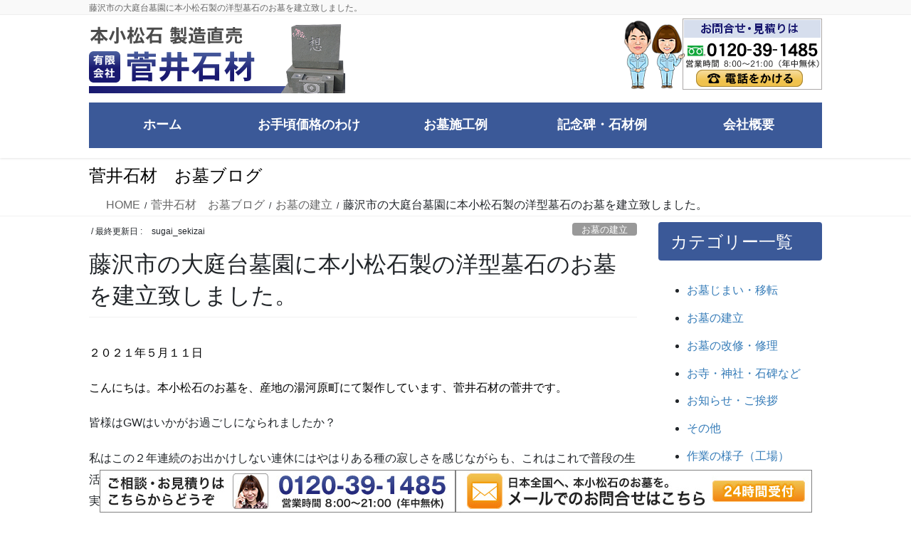

--- FILE ---
content_type: text/html; charset=UTF-8
request_url: https://www.sugaisekizai.com/2021/05/11/%E8%97%A4%E6%B2%A2%E5%B8%82%E3%81%AE%E5%A4%A7%E5%BA%AD%E5%8F%B0%E5%A2%93%E5%9C%92%E3%81%AB%E6%9C%AC%E5%B0%8F%E6%9D%BE%E7%9F%B3%E8%A3%BD%E3%81%AE%E6%B4%8B%E5%9E%8B%E5%A2%93%E7%9F%B3%E3%81%AE%E3%81%8A/
body_size: 20717
content:
<!DOCTYPE html><html dir="ltr" lang="ja" prefix="og: https://ogp.me/ns#"><head><meta charset="utf-8"><meta http-equiv="X-UA-Compatible" content="IE=edge"><meta name="viewport" content="width=device-width, initial-scale=1"> <script defer src="https://www.googletagmanager.com/gtag/js?id=UA-73337217-1"></script><script defer src="[data-uri]"></script> <title>藤沢市の大庭台墓園に本小松石製の洋型墓石のお墓を建立致しました。 | 菅井石材</title><meta name="description" content="２０２１年５月１１日 こんにちは。本小松石のお墓を、産地の湯河原町にて製作しています、菅井石材の菅井です。 皆" /><meta name="robots" content="max-image-preview:large" /><meta name="author" content="sugai_sekizai"/><link rel="canonical" href="https://www.sugaisekizai.com/2021/05/11/%e8%97%a4%e6%b2%a2%e5%b8%82%e3%81%ae%e5%a4%a7%e5%ba%ad%e5%8f%b0%e5%a2%93%e5%9c%92%e3%81%ab%e6%9c%ac%e5%b0%8f%e6%9d%be%e7%9f%b3%e8%a3%bd%e3%81%ae%e6%b4%8b%e5%9e%8b%e5%a2%93%e7%9f%b3%e3%81%ae%e3%81%8a/" /><meta name="generator" content="All in One SEO (AIOSEO) 4.9.3" /><meta property="og:locale" content="ja_JP" /><meta property="og:site_name" content="本小松石の墓石を産地直販、まごころ価格でご提供の菅井石材 | 本小松石の墓石を産地直販、まごころ価格で／(有)菅井石材" /><meta property="og:type" content="article" /><meta property="og:title" content="藤沢市の大庭台墓園に本小松石製の洋型墓石のお墓を建立致しました。 | 菅井石材" /><meta property="og:description" content="２０２１年５月１１日 こんにちは。本小松石のお墓を、産地の湯河原町にて製作しています、菅井石材の菅井です。 皆" /><meta property="og:url" content="https://www.sugaisekizai.com/2021/05/11/%e8%97%a4%e6%b2%a2%e5%b8%82%e3%81%ae%e5%a4%a7%e5%ba%ad%e5%8f%b0%e5%a2%93%e5%9c%92%e3%81%ab%e6%9c%ac%e5%b0%8f%e6%9d%be%e7%9f%b3%e8%a3%bd%e3%81%ae%e6%b4%8b%e5%9e%8b%e5%a2%93%e7%9f%b3%e3%81%ae%e3%81%8a/" /><meta property="article:published_time" content="2021-05-11T08:12:41+00:00" /><meta property="article:modified_time" content="2021-05-11T08:12:41+00:00" /><meta name="twitter:card" content="summary" /><meta name="twitter:title" content="藤沢市の大庭台墓園に本小松石製の洋型墓石のお墓を建立致しました。 | 菅井石材" /><meta name="twitter:description" content="２０２１年５月１１日 こんにちは。本小松石のお墓を、産地の湯河原町にて製作しています、菅井石材の菅井です。 皆" /> <script type="application/ld+json" class="aioseo-schema">{"@context":"https:\/\/schema.org","@graph":[{"@type":"Article","@id":"https:\/\/www.sugaisekizai.com\/2021\/05\/11\/%e8%97%a4%e6%b2%a2%e5%b8%82%e3%81%ae%e5%a4%a7%e5%ba%ad%e5%8f%b0%e5%a2%93%e5%9c%92%e3%81%ab%e6%9c%ac%e5%b0%8f%e6%9d%be%e7%9f%b3%e8%a3%bd%e3%81%ae%e6%b4%8b%e5%9e%8b%e5%a2%93%e7%9f%b3%e3%81%ae%e3%81%8a\/#article","name":"\u85e4\u6ca2\u5e02\u306e\u5927\u5ead\u53f0\u5893\u5712\u306b\u672c\u5c0f\u677e\u77f3\u88fd\u306e\u6d0b\u578b\u5893\u77f3\u306e\u304a\u5893\u3092\u5efa\u7acb\u81f4\u3057\u307e\u3057\u305f\u3002 | \u83c5\u4e95\u77f3\u6750","headline":"\u85e4\u6ca2\u5e02\u306e\u5927\u5ead\u53f0\u5893\u5712\u306b\u672c\u5c0f\u677e\u77f3\u88fd\u306e\u6d0b\u578b\u5893\u77f3\u306e\u304a\u5893\u3092\u5efa\u7acb\u81f4\u3057\u307e\u3057\u305f\u3002","author":{"@id":"https:\/\/www.sugaisekizai.com\/author\/sugai_sekizai\/#author"},"publisher":{"@id":"https:\/\/www.sugaisekizai.com\/#organization"},"image":{"@type":"ImageObject","url":"https:\/\/www.sugaisekizai.com\/wp-content\/uploads\/2021\/05\/IMG_8140.jpg","width":640,"height":480},"datePublished":"2021-05-11T17:12:41+09:00","dateModified":"2021-05-11T17:12:41+09:00","inLanguage":"ja","mainEntityOfPage":{"@id":"https:\/\/www.sugaisekizai.com\/2021\/05\/11\/%e8%97%a4%e6%b2%a2%e5%b8%82%e3%81%ae%e5%a4%a7%e5%ba%ad%e5%8f%b0%e5%a2%93%e5%9c%92%e3%81%ab%e6%9c%ac%e5%b0%8f%e6%9d%be%e7%9f%b3%e8%a3%bd%e3%81%ae%e6%b4%8b%e5%9e%8b%e5%a2%93%e7%9f%b3%e3%81%ae%e3%81%8a\/#webpage"},"isPartOf":{"@id":"https:\/\/www.sugaisekizai.com\/2021\/05\/11\/%e8%97%a4%e6%b2%a2%e5%b8%82%e3%81%ae%e5%a4%a7%e5%ba%ad%e5%8f%b0%e5%a2%93%e5%9c%92%e3%81%ab%e6%9c%ac%e5%b0%8f%e6%9d%be%e7%9f%b3%e8%a3%bd%e3%81%ae%e6%b4%8b%e5%9e%8b%e5%a2%93%e7%9f%b3%e3%81%ae%e3%81%8a\/#webpage"},"articleSection":"\u304a\u5893\u306e\u5efa\u7acb, \u4f5c\u696d\u306e\u69d8\u5b50\uff08\u5de5\u5834\uff09, \u672c\u5c0f\u677e\u77f3"},{"@type":"BreadcrumbList","@id":"https:\/\/www.sugaisekizai.com\/2021\/05\/11\/%e8%97%a4%e6%b2%a2%e5%b8%82%e3%81%ae%e5%a4%a7%e5%ba%ad%e5%8f%b0%e5%a2%93%e5%9c%92%e3%81%ab%e6%9c%ac%e5%b0%8f%e6%9d%be%e7%9f%b3%e8%a3%bd%e3%81%ae%e6%b4%8b%e5%9e%8b%e5%a2%93%e7%9f%b3%e3%81%ae%e3%81%8a\/#breadcrumblist","itemListElement":[{"@type":"ListItem","@id":"https:\/\/www.sugaisekizai.com#listItem","position":1,"name":"\u30db\u30fc\u30e0","item":"https:\/\/www.sugaisekizai.com","nextItem":{"@type":"ListItem","@id":"https:\/\/www.sugaisekizai.com\/category\/haka\/#listItem","name":"\u304a\u5893\u306e\u5efa\u7acb"}},{"@type":"ListItem","@id":"https:\/\/www.sugaisekizai.com\/category\/haka\/#listItem","position":2,"name":"\u304a\u5893\u306e\u5efa\u7acb","item":"https:\/\/www.sugaisekizai.com\/category\/haka\/","nextItem":{"@type":"ListItem","@id":"https:\/\/www.sugaisekizai.com\/2021\/05\/11\/%e8%97%a4%e6%b2%a2%e5%b8%82%e3%81%ae%e5%a4%a7%e5%ba%ad%e5%8f%b0%e5%a2%93%e5%9c%92%e3%81%ab%e6%9c%ac%e5%b0%8f%e6%9d%be%e7%9f%b3%e8%a3%bd%e3%81%ae%e6%b4%8b%e5%9e%8b%e5%a2%93%e7%9f%b3%e3%81%ae%e3%81%8a\/#listItem","name":"\u85e4\u6ca2\u5e02\u306e\u5927\u5ead\u53f0\u5893\u5712\u306b\u672c\u5c0f\u677e\u77f3\u88fd\u306e\u6d0b\u578b\u5893\u77f3\u306e\u304a\u5893\u3092\u5efa\u7acb\u81f4\u3057\u307e\u3057\u305f\u3002"},"previousItem":{"@type":"ListItem","@id":"https:\/\/www.sugaisekizai.com#listItem","name":"\u30db\u30fc\u30e0"}},{"@type":"ListItem","@id":"https:\/\/www.sugaisekizai.com\/2021\/05\/11\/%e8%97%a4%e6%b2%a2%e5%b8%82%e3%81%ae%e5%a4%a7%e5%ba%ad%e5%8f%b0%e5%a2%93%e5%9c%92%e3%81%ab%e6%9c%ac%e5%b0%8f%e6%9d%be%e7%9f%b3%e8%a3%bd%e3%81%ae%e6%b4%8b%e5%9e%8b%e5%a2%93%e7%9f%b3%e3%81%ae%e3%81%8a\/#listItem","position":3,"name":"\u85e4\u6ca2\u5e02\u306e\u5927\u5ead\u53f0\u5893\u5712\u306b\u672c\u5c0f\u677e\u77f3\u88fd\u306e\u6d0b\u578b\u5893\u77f3\u306e\u304a\u5893\u3092\u5efa\u7acb\u81f4\u3057\u307e\u3057\u305f\u3002","previousItem":{"@type":"ListItem","@id":"https:\/\/www.sugaisekizai.com\/category\/haka\/#listItem","name":"\u304a\u5893\u306e\u5efa\u7acb"}}]},{"@type":"Organization","@id":"https:\/\/www.sugaisekizai.com\/#organization","name":"\u672c\u5c0f\u677e\u77f3\u306e\u5893\u77f3\u3092\u7523\u5730\u76f4\u8ca9\u3001\u307e\u3054\u3053\u308d\u4fa1\u683c\u3067\u3054\u63d0\u4f9b\u306e\u83c5\u4e95\u77f3\u6750","description":"\u672c\u5c0f\u677e\u77f3\u306e\u5893\u77f3\u3092\u7523\u5730\u76f4\u8ca9\u3001\u307e\u3054\u3053\u308d\u4fa1\u683c\u3067\uff0f(\u6709)\u83c5\u4e95\u77f3\u6750","url":"https:\/\/www.sugaisekizai.com\/"},{"@type":"Person","@id":"https:\/\/www.sugaisekizai.com\/author\/sugai_sekizai\/#author","url":"https:\/\/www.sugaisekizai.com\/author\/sugai_sekizai\/","name":"sugai_sekizai","image":{"@type":"ImageObject","@id":"https:\/\/www.sugaisekizai.com\/2021\/05\/11\/%e8%97%a4%e6%b2%a2%e5%b8%82%e3%81%ae%e5%a4%a7%e5%ba%ad%e5%8f%b0%e5%a2%93%e5%9c%92%e3%81%ab%e6%9c%ac%e5%b0%8f%e6%9d%be%e7%9f%b3%e8%a3%bd%e3%81%ae%e6%b4%8b%e5%9e%8b%e5%a2%93%e7%9f%b3%e3%81%ae%e3%81%8a\/#authorImage","url":"https:\/\/secure.gravatar.com\/avatar\/5f0482a6e5ce5a7ec637533243f9121c?s=96&d=mm&r=g","width":96,"height":96,"caption":"sugai_sekizai"}},{"@type":"WebPage","@id":"https:\/\/www.sugaisekizai.com\/2021\/05\/11\/%e8%97%a4%e6%b2%a2%e5%b8%82%e3%81%ae%e5%a4%a7%e5%ba%ad%e5%8f%b0%e5%a2%93%e5%9c%92%e3%81%ab%e6%9c%ac%e5%b0%8f%e6%9d%be%e7%9f%b3%e8%a3%bd%e3%81%ae%e6%b4%8b%e5%9e%8b%e5%a2%93%e7%9f%b3%e3%81%ae%e3%81%8a\/#webpage","url":"https:\/\/www.sugaisekizai.com\/2021\/05\/11\/%e8%97%a4%e6%b2%a2%e5%b8%82%e3%81%ae%e5%a4%a7%e5%ba%ad%e5%8f%b0%e5%a2%93%e5%9c%92%e3%81%ab%e6%9c%ac%e5%b0%8f%e6%9d%be%e7%9f%b3%e8%a3%bd%e3%81%ae%e6%b4%8b%e5%9e%8b%e5%a2%93%e7%9f%b3%e3%81%ae%e3%81%8a\/","name":"\u85e4\u6ca2\u5e02\u306e\u5927\u5ead\u53f0\u5893\u5712\u306b\u672c\u5c0f\u677e\u77f3\u88fd\u306e\u6d0b\u578b\u5893\u77f3\u306e\u304a\u5893\u3092\u5efa\u7acb\u81f4\u3057\u307e\u3057\u305f\u3002 | \u83c5\u4e95\u77f3\u6750","description":"\uff12\uff10\uff12\uff11\u5e74\uff15\u6708\uff11\uff11\u65e5 \u3053\u3093\u306b\u3061\u306f\u3002\u672c\u5c0f\u677e\u77f3\u306e\u304a\u5893\u3092\u3001\u7523\u5730\u306e\u6e6f\u6cb3\u539f\u753a\u306b\u3066\u88fd\u4f5c\u3057\u3066\u3044\u307e\u3059\u3001\u83c5\u4e95\u77f3\u6750\u306e\u83c5\u4e95\u3067\u3059\u3002 \u7686","inLanguage":"ja","isPartOf":{"@id":"https:\/\/www.sugaisekizai.com\/#website"},"breadcrumb":{"@id":"https:\/\/www.sugaisekizai.com\/2021\/05\/11\/%e8%97%a4%e6%b2%a2%e5%b8%82%e3%81%ae%e5%a4%a7%e5%ba%ad%e5%8f%b0%e5%a2%93%e5%9c%92%e3%81%ab%e6%9c%ac%e5%b0%8f%e6%9d%be%e7%9f%b3%e8%a3%bd%e3%81%ae%e6%b4%8b%e5%9e%8b%e5%a2%93%e7%9f%b3%e3%81%ae%e3%81%8a\/#breadcrumblist"},"author":{"@id":"https:\/\/www.sugaisekizai.com\/author\/sugai_sekizai\/#author"},"creator":{"@id":"https:\/\/www.sugaisekizai.com\/author\/sugai_sekizai\/#author"},"image":{"@type":"ImageObject","url":"https:\/\/www.sugaisekizai.com\/wp-content\/uploads\/2021\/05\/IMG_8140.jpg","@id":"https:\/\/www.sugaisekizai.com\/2021\/05\/11\/%e8%97%a4%e6%b2%a2%e5%b8%82%e3%81%ae%e5%a4%a7%e5%ba%ad%e5%8f%b0%e5%a2%93%e5%9c%92%e3%81%ab%e6%9c%ac%e5%b0%8f%e6%9d%be%e7%9f%b3%e8%a3%bd%e3%81%ae%e6%b4%8b%e5%9e%8b%e5%a2%93%e7%9f%b3%e3%81%ae%e3%81%8a\/#mainImage","width":640,"height":480},"primaryImageOfPage":{"@id":"https:\/\/www.sugaisekizai.com\/2021\/05\/11\/%e8%97%a4%e6%b2%a2%e5%b8%82%e3%81%ae%e5%a4%a7%e5%ba%ad%e5%8f%b0%e5%a2%93%e5%9c%92%e3%81%ab%e6%9c%ac%e5%b0%8f%e6%9d%be%e7%9f%b3%e8%a3%bd%e3%81%ae%e6%b4%8b%e5%9e%8b%e5%a2%93%e7%9f%b3%e3%81%ae%e3%81%8a\/#mainImage"},"datePublished":"2021-05-11T17:12:41+09:00","dateModified":"2021-05-11T17:12:41+09:00"},{"@type":"WebSite","@id":"https:\/\/www.sugaisekizai.com\/#website","url":"https:\/\/www.sugaisekizai.com\/","name":"\u672c\u5c0f\u677e\u77f3\u306e\u5893\u77f3\u3092\u7523\u5730\u76f4\u8ca9\u3001\u307e\u3054\u3053\u308d\u4fa1\u683c\u3067\u3054\u63d0\u4f9b\u306e\u83c5\u4e95\u77f3\u6750","description":"\u672c\u5c0f\u677e\u77f3\u306e\u5893\u77f3\u3092\u7523\u5730\u76f4\u8ca9\u3001\u307e\u3054\u3053\u308d\u4fa1\u683c\u3067\uff0f(\u6709)\u83c5\u4e95\u77f3\u6750","inLanguage":"ja","publisher":{"@id":"https:\/\/www.sugaisekizai.com\/#organization"}}]}</script> <link rel="alternate" type="application/rss+xml" title="本小松石の墓石を産地直販、まごころ価格でご提供の菅井石材 &raquo; フィード" href="https://www.sugaisekizai.com/feed/" /><meta name="description" content="２０２１年５月１１日こんにちは。本小松石のお墓を、産地の湯河原町にて製作しています、菅井石材の菅井です。 皆様はGWはいかがお過ごしになられましたか？私はこの２年連続のお出かけしない連休にはやはりある種の寂しさを感じながらも、これはこれで普段の生活をいかに楽しくするか…。という根本的なテーマ？を意識して、それなりに趣味や勉強に時間を充て、充実させることが出来ました^^!さて先日、藤沢市の大庭台墓園に本小松石製の洋型墓石のお墓を建立致しました。濃い色の本" /><script defer src="[data-uri]"></script> <link rel='stylesheet' id='vkExUnit_common_style-css' href='https://www.sugaisekizai.com/wp-content/cache/autoptimize/autoptimize_single_ea06bcb9caaffec68e5e5f8d33d36f3a.php' type='text/css' media='all' /><style id='vkExUnit_common_style-inline-css' type='text/css'>:root {--ver_page_top_button_url:url(https://www.sugaisekizai.com/wp-content/plugins/vk-all-in-one-expansion-unit/assets/images/to-top-btn-icon.svg);}@font-face {font-weight: normal;font-style: normal;font-family: "vk_sns";src: url("https://www.sugaisekizai.com/wp-content/plugins/vk-all-in-one-expansion-unit/inc/sns/icons/fonts/vk_sns.eot?-bq20cj");src: url("https://www.sugaisekizai.com/wp-content/plugins/vk-all-in-one-expansion-unit/inc/sns/icons/fonts/vk_sns.eot?#iefix-bq20cj") format("embedded-opentype"),url("https://www.sugaisekizai.com/wp-content/plugins/vk-all-in-one-expansion-unit/inc/sns/icons/fonts/vk_sns.woff?-bq20cj") format("woff"),url("https://www.sugaisekizai.com/wp-content/plugins/vk-all-in-one-expansion-unit/inc/sns/icons/fonts/vk_sns.ttf?-bq20cj") format("truetype"),url("https://www.sugaisekizai.com/wp-content/plugins/vk-all-in-one-expansion-unit/inc/sns/icons/fonts/vk_sns.svg?-bq20cj#vk_sns") format("svg");}
.veu_promotion-alert__content--text {border: 1px solid rgba(0,0,0,0.125);padding: 0.5em 1em;border-radius: var(--vk-size-radius);margin-bottom: var(--vk-margin-block-bottom);font-size: 0.875rem;}/* Alert Content部分に段落タグを入れた場合に最後の段落の余白を0にする */.veu_promotion-alert__content--text p:last-of-type{margin-bottom:0;margin-top: 0;}</style><style id='wp-emoji-styles-inline-css' type='text/css'>img.wp-smiley, img.emoji {
		display: inline !important;
		border: none !important;
		box-shadow: none !important;
		height: 1em !important;
		width: 1em !important;
		margin: 0 0.07em !important;
		vertical-align: -0.1em !important;
		background: none !important;
		padding: 0 !important;
	}</style><link rel='stylesheet' id='wp-block-library-css' href='https://www.sugaisekizai.com/wp-includes/css/dist/block-library/style.min.css' type='text/css' media='all' /><link rel='stylesheet' id='aioseo/css/src/vue/standalone/blocks/table-of-contents/global.scss-css' href='https://www.sugaisekizai.com/wp-content/cache/autoptimize/autoptimize_single_8aeaa129c1f80e6e5dbaa329351d1482.php' type='text/css' media='all' /><style id='classic-theme-styles-inline-css' type='text/css'>/*! This file is auto-generated */
.wp-block-button__link{color:#fff;background-color:#32373c;border-radius:9999px;box-shadow:none;text-decoration:none;padding:calc(.667em + 2px) calc(1.333em + 2px);font-size:1.125em}.wp-block-file__button{background:#32373c;color:#fff;text-decoration:none}</style><style id='global-styles-inline-css' type='text/css'>body{--wp--preset--color--black: #000000;--wp--preset--color--cyan-bluish-gray: #abb8c3;--wp--preset--color--white: #ffffff;--wp--preset--color--pale-pink: #f78da7;--wp--preset--color--vivid-red: #cf2e2e;--wp--preset--color--luminous-vivid-orange: #ff6900;--wp--preset--color--luminous-vivid-amber: #fcb900;--wp--preset--color--light-green-cyan: #7bdcb5;--wp--preset--color--vivid-green-cyan: #00d084;--wp--preset--color--pale-cyan-blue: #8ed1fc;--wp--preset--color--vivid-cyan-blue: #0693e3;--wp--preset--color--vivid-purple: #9b51e0;--wp--preset--gradient--vivid-cyan-blue-to-vivid-purple: linear-gradient(135deg,rgba(6,147,227,1) 0%,rgb(155,81,224) 100%);--wp--preset--gradient--light-green-cyan-to-vivid-green-cyan: linear-gradient(135deg,rgb(122,220,180) 0%,rgb(0,208,130) 100%);--wp--preset--gradient--luminous-vivid-amber-to-luminous-vivid-orange: linear-gradient(135deg,rgba(252,185,0,1) 0%,rgba(255,105,0,1) 100%);--wp--preset--gradient--luminous-vivid-orange-to-vivid-red: linear-gradient(135deg,rgba(255,105,0,1) 0%,rgb(207,46,46) 100%);--wp--preset--gradient--very-light-gray-to-cyan-bluish-gray: linear-gradient(135deg,rgb(238,238,238) 0%,rgb(169,184,195) 100%);--wp--preset--gradient--cool-to-warm-spectrum: linear-gradient(135deg,rgb(74,234,220) 0%,rgb(151,120,209) 20%,rgb(207,42,186) 40%,rgb(238,44,130) 60%,rgb(251,105,98) 80%,rgb(254,248,76) 100%);--wp--preset--gradient--blush-light-purple: linear-gradient(135deg,rgb(255,206,236) 0%,rgb(152,150,240) 100%);--wp--preset--gradient--blush-bordeaux: linear-gradient(135deg,rgb(254,205,165) 0%,rgb(254,45,45) 50%,rgb(107,0,62) 100%);--wp--preset--gradient--luminous-dusk: linear-gradient(135deg,rgb(255,203,112) 0%,rgb(199,81,192) 50%,rgb(65,88,208) 100%);--wp--preset--gradient--pale-ocean: linear-gradient(135deg,rgb(255,245,203) 0%,rgb(182,227,212) 50%,rgb(51,167,181) 100%);--wp--preset--gradient--electric-grass: linear-gradient(135deg,rgb(202,248,128) 0%,rgb(113,206,126) 100%);--wp--preset--gradient--midnight: linear-gradient(135deg,rgb(2,3,129) 0%,rgb(40,116,252) 100%);--wp--preset--font-size--small: 13px;--wp--preset--font-size--medium: 20px;--wp--preset--font-size--large: 36px;--wp--preset--font-size--x-large: 42px;--wp--preset--spacing--20: 0.44rem;--wp--preset--spacing--30: 0.67rem;--wp--preset--spacing--40: 1rem;--wp--preset--spacing--50: 1.5rem;--wp--preset--spacing--60: 2.25rem;--wp--preset--spacing--70: 3.38rem;--wp--preset--spacing--80: 5.06rem;--wp--preset--shadow--natural: 6px 6px 9px rgba(0, 0, 0, 0.2);--wp--preset--shadow--deep: 12px 12px 50px rgba(0, 0, 0, 0.4);--wp--preset--shadow--sharp: 6px 6px 0px rgba(0, 0, 0, 0.2);--wp--preset--shadow--outlined: 6px 6px 0px -3px rgba(255, 255, 255, 1), 6px 6px rgba(0, 0, 0, 1);--wp--preset--shadow--crisp: 6px 6px 0px rgba(0, 0, 0, 1);}:where(.is-layout-flex){gap: 0.5em;}:where(.is-layout-grid){gap: 0.5em;}body .is-layout-flow > .alignleft{float: left;margin-inline-start: 0;margin-inline-end: 2em;}body .is-layout-flow > .alignright{float: right;margin-inline-start: 2em;margin-inline-end: 0;}body .is-layout-flow > .aligncenter{margin-left: auto !important;margin-right: auto !important;}body .is-layout-constrained > .alignleft{float: left;margin-inline-start: 0;margin-inline-end: 2em;}body .is-layout-constrained > .alignright{float: right;margin-inline-start: 2em;margin-inline-end: 0;}body .is-layout-constrained > .aligncenter{margin-left: auto !important;margin-right: auto !important;}body .is-layout-constrained > :where(:not(.alignleft):not(.alignright):not(.alignfull)){max-width: var(--wp--style--global--content-size);margin-left: auto !important;margin-right: auto !important;}body .is-layout-constrained > .alignwide{max-width: var(--wp--style--global--wide-size);}body .is-layout-flex{display: flex;}body .is-layout-flex{flex-wrap: wrap;align-items: center;}body .is-layout-flex > *{margin: 0;}body .is-layout-grid{display: grid;}body .is-layout-grid > *{margin: 0;}:where(.wp-block-columns.is-layout-flex){gap: 2em;}:where(.wp-block-columns.is-layout-grid){gap: 2em;}:where(.wp-block-post-template.is-layout-flex){gap: 1.25em;}:where(.wp-block-post-template.is-layout-grid){gap: 1.25em;}.has-black-color{color: var(--wp--preset--color--black) !important;}.has-cyan-bluish-gray-color{color: var(--wp--preset--color--cyan-bluish-gray) !important;}.has-white-color{color: var(--wp--preset--color--white) !important;}.has-pale-pink-color{color: var(--wp--preset--color--pale-pink) !important;}.has-vivid-red-color{color: var(--wp--preset--color--vivid-red) !important;}.has-luminous-vivid-orange-color{color: var(--wp--preset--color--luminous-vivid-orange) !important;}.has-luminous-vivid-amber-color{color: var(--wp--preset--color--luminous-vivid-amber) !important;}.has-light-green-cyan-color{color: var(--wp--preset--color--light-green-cyan) !important;}.has-vivid-green-cyan-color{color: var(--wp--preset--color--vivid-green-cyan) !important;}.has-pale-cyan-blue-color{color: var(--wp--preset--color--pale-cyan-blue) !important;}.has-vivid-cyan-blue-color{color: var(--wp--preset--color--vivid-cyan-blue) !important;}.has-vivid-purple-color{color: var(--wp--preset--color--vivid-purple) !important;}.has-black-background-color{background-color: var(--wp--preset--color--black) !important;}.has-cyan-bluish-gray-background-color{background-color: var(--wp--preset--color--cyan-bluish-gray) !important;}.has-white-background-color{background-color: var(--wp--preset--color--white) !important;}.has-pale-pink-background-color{background-color: var(--wp--preset--color--pale-pink) !important;}.has-vivid-red-background-color{background-color: var(--wp--preset--color--vivid-red) !important;}.has-luminous-vivid-orange-background-color{background-color: var(--wp--preset--color--luminous-vivid-orange) !important;}.has-luminous-vivid-amber-background-color{background-color: var(--wp--preset--color--luminous-vivid-amber) !important;}.has-light-green-cyan-background-color{background-color: var(--wp--preset--color--light-green-cyan) !important;}.has-vivid-green-cyan-background-color{background-color: var(--wp--preset--color--vivid-green-cyan) !important;}.has-pale-cyan-blue-background-color{background-color: var(--wp--preset--color--pale-cyan-blue) !important;}.has-vivid-cyan-blue-background-color{background-color: var(--wp--preset--color--vivid-cyan-blue) !important;}.has-vivid-purple-background-color{background-color: var(--wp--preset--color--vivid-purple) !important;}.has-black-border-color{border-color: var(--wp--preset--color--black) !important;}.has-cyan-bluish-gray-border-color{border-color: var(--wp--preset--color--cyan-bluish-gray) !important;}.has-white-border-color{border-color: var(--wp--preset--color--white) !important;}.has-pale-pink-border-color{border-color: var(--wp--preset--color--pale-pink) !important;}.has-vivid-red-border-color{border-color: var(--wp--preset--color--vivid-red) !important;}.has-luminous-vivid-orange-border-color{border-color: var(--wp--preset--color--luminous-vivid-orange) !important;}.has-luminous-vivid-amber-border-color{border-color: var(--wp--preset--color--luminous-vivid-amber) !important;}.has-light-green-cyan-border-color{border-color: var(--wp--preset--color--light-green-cyan) !important;}.has-vivid-green-cyan-border-color{border-color: var(--wp--preset--color--vivid-green-cyan) !important;}.has-pale-cyan-blue-border-color{border-color: var(--wp--preset--color--pale-cyan-blue) !important;}.has-vivid-cyan-blue-border-color{border-color: var(--wp--preset--color--vivid-cyan-blue) !important;}.has-vivid-purple-border-color{border-color: var(--wp--preset--color--vivid-purple) !important;}.has-vivid-cyan-blue-to-vivid-purple-gradient-background{background: var(--wp--preset--gradient--vivid-cyan-blue-to-vivid-purple) !important;}.has-light-green-cyan-to-vivid-green-cyan-gradient-background{background: var(--wp--preset--gradient--light-green-cyan-to-vivid-green-cyan) !important;}.has-luminous-vivid-amber-to-luminous-vivid-orange-gradient-background{background: var(--wp--preset--gradient--luminous-vivid-amber-to-luminous-vivid-orange) !important;}.has-luminous-vivid-orange-to-vivid-red-gradient-background{background: var(--wp--preset--gradient--luminous-vivid-orange-to-vivid-red) !important;}.has-very-light-gray-to-cyan-bluish-gray-gradient-background{background: var(--wp--preset--gradient--very-light-gray-to-cyan-bluish-gray) !important;}.has-cool-to-warm-spectrum-gradient-background{background: var(--wp--preset--gradient--cool-to-warm-spectrum) !important;}.has-blush-light-purple-gradient-background{background: var(--wp--preset--gradient--blush-light-purple) !important;}.has-blush-bordeaux-gradient-background{background: var(--wp--preset--gradient--blush-bordeaux) !important;}.has-luminous-dusk-gradient-background{background: var(--wp--preset--gradient--luminous-dusk) !important;}.has-pale-ocean-gradient-background{background: var(--wp--preset--gradient--pale-ocean) !important;}.has-electric-grass-gradient-background{background: var(--wp--preset--gradient--electric-grass) !important;}.has-midnight-gradient-background{background: var(--wp--preset--gradient--midnight) !important;}.has-small-font-size{font-size: var(--wp--preset--font-size--small) !important;}.has-medium-font-size{font-size: var(--wp--preset--font-size--medium) !important;}.has-large-font-size{font-size: var(--wp--preset--font-size--large) !important;}.has-x-large-font-size{font-size: var(--wp--preset--font-size--x-large) !important;}
.wp-block-navigation a:where(:not(.wp-element-button)){color: inherit;}
:where(.wp-block-post-template.is-layout-flex){gap: 1.25em;}:where(.wp-block-post-template.is-layout-grid){gap: 1.25em;}
:where(.wp-block-columns.is-layout-flex){gap: 2em;}:where(.wp-block-columns.is-layout-grid){gap: 2em;}
.wp-block-pullquote{font-size: 1.5em;line-height: 1.6;}</style><link rel='stylesheet' id='cptch_stylesheet-css' href='https://www.sugaisekizai.com/wp-content/cache/autoptimize/autoptimize_single_e0c4f0df6b3825617aee706a43fc2387.php' type='text/css' media='all' /><link rel='stylesheet' id='dashicons-css' href='https://www.sugaisekizai.com/wp-includes/css/dashicons.min.css' type='text/css' media='all' /><link rel='stylesheet' id='cptch_desktop_style-css' href='https://www.sugaisekizai.com/wp-content/cache/autoptimize/autoptimize_single_a6d75960f9fd5d73833dd3c99bb90c0f.php' type='text/css' media='all' /><link rel='stylesheet' id='contact-form-7-css' href='https://www.sugaisekizai.com/wp-content/cache/autoptimize/autoptimize_single_3fd2afa98866679439097f4ab102fe0a.php' type='text/css' media='all' /><link rel='stylesheet' id='wc-shortcodes-style-css' href='https://www.sugaisekizai.com/wp-content/cache/autoptimize/autoptimize_single_e44d82ea2fcf613bc810f97e674331e8.php' type='text/css' media='all' /><link rel='stylesheet' id='bootstrap-4-style-css' href='https://www.sugaisekizai.com/wp-content/themes/lightning-pro/library/bootstrap-4/css/bootstrap.min.css' type='text/css' media='all' /><link rel='stylesheet' id='lightning-common-style-css' href='https://www.sugaisekizai.com/wp-content/cache/autoptimize/autoptimize_single_415a5ec6b926401383e567341b310aca.php' type='text/css' media='all' /><style id='lightning-common-style-inline-css' type='text/css'>/* vk-mobile-nav */:root {--vk-mobile-nav-menu-btn-bg-src: url("https://www.sugaisekizai.com/wp-content/themes/lightning-pro/inc/vk-mobile-nav/package/images/vk-menu-btn-black.svg");--vk-mobile-nav-menu-btn-close-bg-src: url("https://www.sugaisekizai.com/wp-content/themes/lightning-pro/inc/vk-mobile-nav/package/images/vk-menu-close-black.svg");--vk-menu-acc-icon-open-black-bg-src: url("https://www.sugaisekizai.com/wp-content/themes/lightning-pro/inc/vk-mobile-nav/package/images/vk-menu-acc-icon-open-black.svg");--vk-menu-acc-icon-open-white-bg-src: url("https://www.sugaisekizai.com/wp-content/themes/lightning-pro/inc/vk-mobile-nav/package/images/vk-menu-acc-icon-open-white.svg");--vk-menu-acc-icon-close-black-bg-src: url("https://www.sugaisekizai.com/wp-content/themes/lightning-pro/inc/vk-mobile-nav/package/images/vk-menu-close-black.svg");--vk-menu-acc-icon-close-white-bg-src: url("https://www.sugaisekizai.com/wp-content/themes/lightning-pro/inc/vk-mobile-nav/package/images/vk-menu-close-white.svg");}</style><link rel='stylesheet' id='lightning-design-style-css' href='https://www.sugaisekizai.com/wp-content/cache/autoptimize/autoptimize_single_5c02440a2e7bc830a738e168655717fd.php' type='text/css' media='all' /><style id='lightning-design-style-inline-css' type='text/css'>:root {--color-key:#3b5998;--wp--preset--color--vk-color-primary:#3b5998;--color-key-dark:#153584;}
/* ltg common custom */:root {--vk-menu-acc-btn-border-color:#333;--vk-color-primary:#3b5998;--color-key:#3b5998;--wp--preset--color--vk-color-primary:#3b5998;--color-key-dark:#153584;}.bbp-submit-wrapper .button.submit { background-color:#153584 ; }.bbp-submit-wrapper .button.submit:hover { background-color:#3b5998 ; }.veu_color_txt_key { color:#153584 ; }.veu_color_bg_key { background-color:#153584 ; }.veu_color_border_key { border-color:#153584 ; }.btn-default { border-color:#3b5998;color:#3b5998;}.btn-default:focus,.btn-default:hover { border-color:#3b5998;background-color: #3b5998; }.wp-block-search__button,.btn-primary { background-color:#3b5998;border-color:#153584; }.wp-block-search__button:focus,.wp-block-search__button:hover,.btn-primary:not(:disabled):not(.disabled):active,.btn-primary:focus,.btn-primary:hover { background-color:#153584;border-color:#3b5998; }.btn-outline-primary { color : #3b5998 ; border-color:#3b5998; }.btn-outline-primary:not(:disabled):not(.disabled):active,.btn-outline-primary:focus,.btn-outline-primary:hover { color : #fff; background-color:#3b5998;border-color:#153584; }a { color:#337ab7; }
/* Pro Title Design */ h2,.mainSection .cart_totals h2,h2.mainSection-title { background-color:unset;position: relative;border:none;padding:unset;margin-left: auto;margin-right: auto;border-radius:unset;outline: unset;outline-offset: unset;box-shadow: unset;content:none;overflow: unset;background-color:#3b5998;padding: 0.6em 0.7em 0.5em;margin-bottom:1.2em;color:#fff;border-radius:4px;}h2 a,.mainSection .cart_totals h2 a,h2.mainSection-title a { color:#fff;}h2::before,.mainSection .cart_totals h2::before,h2.mainSection-title::before { background-color:unset;position: relative;border:none;padding:unset;margin-left: auto;margin-right: auto;border-radius:unset;outline: unset;outline-offset: unset;box-shadow: unset;content:none;overflow: unset;}h2::after,.mainSection .cart_totals h2::after,h2.mainSection-title::after { background-color:unset;position: relative;border:none;padding:unset;margin-left: auto;margin-right: auto;border-radius:unset;outline: unset;outline-offset: unset;box-shadow: unset;content:none;overflow: unset;}
.media .media-body .media-heading a:hover { color:#3b5998; }@media (min-width: 768px){.gMenu > li:before,.gMenu > li.menu-item-has-children::after { border-bottom-color:#153584 }.gMenu li li { background-color:#153584 }.gMenu li li a:hover { background-color:#3b5998; }} /* @media (min-width: 768px) */h2,.mainSection-title { border-top-color:#3b5998; }h3:after,.subSection-title:after { border-bottom-color:#3b5998; }ul.page-numbers li span.page-numbers.current,.page-link dl .post-page-numbers.current { background-color:#3b5998; }.pager li > a { border-color:#3b5998;color:#3b5998;}.pager li > a:hover { background-color:#3b5998;color:#fff;}.siteFooter { border-top-color:#3b5998; }dt { border-left-color:#3b5998; }:root {--g_nav_main_acc_icon_open_url:url(https://www.sugaisekizai.com/wp-content/themes/lightning-pro/inc/vk-mobile-nav/package/images/vk-menu-acc-icon-open-black.svg);--g_nav_main_acc_icon_close_url: url(https://www.sugaisekizai.com/wp-content/themes/lightning-pro/inc/vk-mobile-nav/package/images/vk-menu-close-black.svg);--g_nav_sub_acc_icon_open_url: url(https://www.sugaisekizai.com/wp-content/themes/lightning-pro/inc/vk-mobile-nav/package/images/vk-menu-acc-icon-open-white.svg);--g_nav_sub_acc_icon_close_url: url(https://www.sugaisekizai.com/wp-content/themes/lightning-pro/inc/vk-mobile-nav/package/images/vk-menu-close-white.svg);}
/* page header */.page-header{ position:relative;color:#000000;text-align:left;background-color:#ffffff;}
.vk-campaign-text{background:#eab010;color:#fff;}.vk-campaign-text_btn,.vk-campaign-text_btn:link,.vk-campaign-text_btn:visited,.vk-campaign-text_btn:focus,.vk-campaign-text_btn:active{background:#fff;color:#4c4c4c;}a.vk-campaign-text_btn:hover{background:#eab010;color:#fff;}.vk-campaign-text_link,.vk-campaign-text_link:link,.vk-campaign-text_link:hover,.vk-campaign-text_link:visited,.vk-campaign-text_link:active,.vk-campaign-text_link:focus{color:#fff;}</style><link rel='stylesheet' id='veu-cta-css' href='https://www.sugaisekizai.com/wp-content/cache/autoptimize/autoptimize_single_a78f149676128521e4b5f36a9ac06f23.php' type='text/css' media='all' /><link rel='stylesheet' id='lightning-theme-style-css' href='https://www.sugaisekizai.com/wp-content/cache/autoptimize/autoptimize_single_253497a5ede307c8399b7c07a8645881.php' type='text/css' media='all' /><link rel='stylesheet' id='vk-font-awesome-css' href='https://www.sugaisekizai.com/wp-content/themes/lightning-pro/vendor/vektor-inc/font-awesome-versions/src/font-awesome/css/all.min.css' type='text/css' media='all' /><link rel='stylesheet' id='vk-mobile-fix-nav-css' href='https://www.sugaisekizai.com/wp-content/cache/autoptimize/autoptimize_single_91afbc96c3d36782bcfa37af553763f9.php' type='text/css' media='all' /><link rel='stylesheet' id='vk-media-posts-style-css' href='https://www.sugaisekizai.com/wp-content/cache/autoptimize/autoptimize_single_d5abc7458f3e509c76b938d5469671bd.php' type='text/css' media='all' /><link rel='stylesheet' id='tablepress-default-css' href='https://www.sugaisekizai.com/wp-content/cache/autoptimize/autoptimize_single_67618bce410baf1c5f16513a9af4b1b9.php' type='text/css' media='all' /><link rel='stylesheet' id='wordpresscanvas-font-awesome-css' href='https://www.sugaisekizai.com/wp-content/plugins/wc-shortcodes/public/assets/css/font-awesome.min.css' type='text/css' media='all' /> <script defer type="text/javascript" src="https://www.sugaisekizai.com/wp-includes/js/jquery/jquery.min.js" id="jquery-core-js"></script> <script defer type="text/javascript" src="https://www.sugaisekizai.com/wp-includes/js/jquery/jquery-migrate.min.js" id="jquery-migrate-js"></script> <script defer type="text/javascript" src="https://www.sugaisekizai.com/wp-content/cache/autoptimize/autoptimize_single_1a2ba987a52985c8f69aeb6d3f19b5c4.php" id="jquery-cookie-js"></script> <link rel="https://api.w.org/" href="https://www.sugaisekizai.com/wp-json/" /><link rel="alternate" type="application/json" href="https://www.sugaisekizai.com/wp-json/wp/v2/posts/4372" /><link rel="EditURI" type="application/rsd+xml" title="RSD" href="https://www.sugaisekizai.com/xmlrpc.php?rsd" /><meta name="generator" content="WordPress 6.4.7" /><link rel='shortlink' href='https://www.sugaisekizai.com/?p=4372' /><link rel="alternate" type="application/json+oembed" href="https://www.sugaisekizai.com/wp-json/oembed/1.0/embed?url=https%3A%2F%2Fwww.sugaisekizai.com%2F2021%2F05%2F11%2F%25e8%2597%25a4%25e6%25b2%25a2%25e5%25b8%2582%25e3%2581%25ae%25e5%25a4%25a7%25e5%25ba%25ad%25e5%258f%25b0%25e5%25a2%2593%25e5%259c%2592%25e3%2581%25ab%25e6%259c%25ac%25e5%25b0%258f%25e6%259d%25be%25e7%259f%25b3%25e8%25a3%25bd%25e3%2581%25ae%25e6%25b4%258b%25e5%259e%258b%25e5%25a2%2593%25e7%259f%25b3%25e3%2581%25ae%25e3%2581%258a%2F" /><link rel="alternate" type="text/xml+oembed" href="https://www.sugaisekizai.com/wp-json/oembed/1.0/embed?url=https%3A%2F%2Fwww.sugaisekizai.com%2F2021%2F05%2F11%2F%25e8%2597%25a4%25e6%25b2%25a2%25e5%25b8%2582%25e3%2581%25ae%25e5%25a4%25a7%25e5%25ba%25ad%25e5%258f%25b0%25e5%25a2%2593%25e5%259c%2592%25e3%2581%25ab%25e6%259c%25ac%25e5%25b0%258f%25e6%259d%25be%25e7%259f%25b3%25e8%25a3%25bd%25e3%2581%25ae%25e6%25b4%258b%25e5%259e%258b%25e5%25a2%2593%25e7%259f%25b3%25e3%2581%25ae%25e3%2581%258a%2F&#038;format=xml" /><style type="text/css">.hm-swe-resize-message {
        height: 50%;
        width: 50%;
        margin: auto;
        position: absolute;
        top: 0; left: 0; bottom: 0; right: 0;
        z-index: 99999;

        color: white;
    }

    .hm-swe-modal-background {
        position: fixed;
        top: 0; left: 0; 	bottom: 0; right: 0;
        background: none repeat scroll 0% 0% rgba(0, 0, 0, 0.85);
        z-index: 99998;
        display: none;
    }</style><style id="lightning-color-custom-for-plugins" type="text/css">/* ltg theme common */.color_key_bg,.color_key_bg_hover:hover{background-color: #3b5998;}.color_key_txt,.color_key_txt_hover:hover{color: #3b5998;}.color_key_border,.color_key_border_hover:hover{border-color: #3b5998;}.color_key_dark_bg,.color_key_dark_bg_hover:hover{background-color: #153584;}.color_key_dark_txt,.color_key_dark_txt_hover:hover{color: #153584;}.color_key_dark_border,.color_key_dark_border_hover:hover{border-color: #153584;}</style><meta property="og:site_name" content="本小松石の墓石を産地直販、まごころ価格でご提供の菅井石材" /><meta property="og:url" content="https://www.sugaisekizai.com/2021/05/11/%e8%97%a4%e6%b2%a2%e5%b8%82%e3%81%ae%e5%a4%a7%e5%ba%ad%e5%8f%b0%e5%a2%93%e5%9c%92%e3%81%ab%e6%9c%ac%e5%b0%8f%e6%9d%be%e7%9f%b3%e8%a3%bd%e3%81%ae%e6%b4%8b%e5%9e%8b%e5%a2%93%e7%9f%b3%e3%81%ae%e3%81%8a/" /><meta property="og:title" content="藤沢市の大庭台墓園に本小松石製の洋型墓石のお墓を建立致しました。 | 本小松石の墓石を産地直販、まごころ価格でご提供の菅井石材" /><meta property="og:description" content="２０２１年５月１１日こんにちは。本小松石のお墓を、産地の湯河原町にて製作しています、菅井石材の菅井です。 皆様はGWはいかがお過ごしになられましたか？私はこの２年連続のお出かけしない連休にはやはりある種の寂しさを感じながらも、これはこれで普段の生活をいかに楽しくするか…。という根本的なテーマ？を意識して、それなりに趣味や勉強に時間を充て、充実させることが出来ました^^!さて先日、藤沢市の大庭台墓園に本小松石製の洋型墓石のお墓を建立致しました。濃い色の本" /><meta property="og:type" content="article" /><meta property="og:image" content="https://www.sugaisekizai.com/wp-content/uploads/2021/05/IMG_8140.jpg" /><meta property="og:image:width" content="640" /><meta property="og:image:height" content="480" /><meta name="twitter:card" content="summary_large_image"><meta name="twitter:description" content="２０２１年５月１１日こんにちは。本小松石のお墓を、産地の湯河原町にて製作しています、菅井石材の菅井です。 皆様はGWはいかがお過ごしになられましたか？私はこの２年連続のお出かけしない連休にはやはりある種の寂しさを感じながらも、これはこれで普段の生活をいかに楽しくするか…。という根本的なテーマ？を意識して、それなりに趣味や勉強に時間を充て、充実させることが出来ました^^!さて先日、藤沢市の大庭台墓園に本小松石製の洋型墓石のお墓を建立致しました。濃い色の本"><meta name="twitter:title" content="藤沢市の大庭台墓園に本小松石製の洋型墓石のお墓を建立致しました。 | 本小松石の墓石を産地直販、まごころ価格でご提供の菅井石材"><meta name="twitter:url" content="https://www.sugaisekizai.com/2021/05/11/%e8%97%a4%e6%b2%a2%e5%b8%82%e3%81%ae%e5%a4%a7%e5%ba%ad%e5%8f%b0%e5%a2%93%e5%9c%92%e3%81%ab%e6%9c%ac%e5%b0%8f%e6%9d%be%e7%9f%b3%e8%a3%bd%e3%81%ae%e6%b4%8b%e5%9e%8b%e5%a2%93%e7%9f%b3%e3%81%ae%e3%81%8a/"><meta name="twitter:image" content="https://www.sugaisekizai.com/wp-content/uploads/2021/05/IMG_8140.jpg"><meta name="twitter:domain" content="www.sugaisekizai.com"> <style type="text/css" id="wp-custom-css">.navbar-brand img {
max-height: 100px;
}</style><script type="application/ld+json">{"@context":"https://schema.org/","@type":"Article","headline":"藤沢市の大庭台墓園に本小松石製の洋型墓石のお墓を建立致しました。","image":"https://www.sugaisekizai.com/wp-content/uploads/2021/05/IMG_8140-320x180.jpg","datePublished":"2021-05-11T17:12:41+09:00","dateModified":"2021-05-11T17:12:41+09:00","author":{"@type":"","name":"sugai_sekizai","url":"https://www.sugaisekizai.com/","sameAs":""}}</script></head><body data-rsssl=1 class="post-template-default single single-post postid-4372 single-format-standard wc-shortcodes-font-awesome-enabled fa_v7_css post-name-%e8%97%a4%e6%b2%a2%e5%b8%82%e3%81%ae%e5%a4%a7%e5%ba%ad%e5%8f%b0%e5%a2%93%e5%9c%92%e3%81%ab%e6%9c%ac%e5%b0%8f%e6%9d%be%e7%9f%b3%e8%a3%bd%e3%81%ae%e6%b4%8b%e5%9e%8b%e5%a2%93%e7%9f%b3%e3%81%ae%e3%81%8a category-haka category-factory category-honkomatsuishi post-type-post sidebar-fix sidebar-fix-priority-top bootstrap4 device-pc"> <a class="skip-link screen-reader-text" href="#main">コンテンツに移動</a> <a class="skip-link screen-reader-text" href="#vk-mobile-nav">ナビゲーションに移動</a><header class="siteHeader"><div class="headerTop" id="headerTop"><div class="container"><p class="headerTop_description">藤沢市の大庭台墓園に本小松石製の洋型墓石のお墓を建立致しました。</p></div></div><div class="container siteHeadContainer"><div class="navbar-header"><p class="navbar-brand siteHeader_logo"> <a href="https://www.sugaisekizai.com/"> <span><img src="https://www.sugaisekizai.com/wp-content/uploads/2016/01/header-logo.png" alt="本小松石の墓石を産地直販、まごころ価格でご提供の菅井石材" /></span> </a></p><div class="logo-after"> <a href="tel:0120-39-1485"><img src="https://www.sugaisekizai.com/wp-content/uploads/2017/08/header-tel_0813.png"></a></div></div><div id="gMenu_outer" class="gMenu_outer"><nav class="menu-%e3%82%b0%e3%83%a9%e3%83%b3%e3%83%89%e3%83%a1%e3%83%8b%e3%83%a5%e3%83%bc-container"><ul id="menu-%e3%82%b0%e3%83%a9%e3%83%b3%e3%83%89%e3%83%a1%e3%83%8b%e3%83%a5%e3%83%bc" class="menu gMenu vk-menu-acc"><li id="menu-item-21" class="menu-item menu-item-type-post_type menu-item-object-page menu-item-home"><a href="https://www.sugaisekizai.com/"><strong class="gMenu_name">ホーム</strong></a></li><li id="menu-item-20" class="menu-item menu-item-type-post_type menu-item-object-page"><a href="https://www.sugaisekizai.com/otegorokakakunowake/"><strong class="gMenu_name">お手頃価格のわけ</strong></a></li><li id="menu-item-4196" class="menu-item menu-item-type-custom menu-item-object-custom menu-item-has-children"><a><strong class="gMenu_name">お墓施工例</strong></a><ul class="sub-menu"><li id="menu-item-4198" class="menu-item menu-item-type-post_type menu-item-object-page"><a href="https://www.sugaisekizai.com/sekourei-wagata/">和型墓石の施工例</a></li><li id="menu-item-4197" class="menu-item menu-item-type-post_type menu-item-object-page"><a href="https://www.sugaisekizai.com/sekourei-yougata/">洋型墓石・自然石のお墓の施工例</a></li></ul></li><li id="menu-item-18" class="menu-item menu-item-type-post_type menu-item-object-page"><a href="https://www.sugaisekizai.com/kinenhi_sekizairei/"><strong class="gMenu_name">記念碑・石材例</strong></a></li><li id="menu-item-17" class="menu-item menu-item-type-post_type menu-item-object-page"><a href="https://www.sugaisekizai.com/kaisyagaiyou/"><strong class="gMenu_name">会社概要</strong></a></li></ul></nav></div></div></header><div class="section page-header"><div class="container"><div class="row"><div class="col-md-12"><div class="page-header_pageTitle"> 菅井石材　お墓ブログ</div></div></div></div></div><div class="section breadSection"><div class="container"><div class="row"><ol class="breadcrumb" itemscope itemtype="https://schema.org/BreadcrumbList"><li id="panHome" itemprop="itemListElement" itemscope itemtype="http://schema.org/ListItem"><a itemprop="item" href="https://www.sugaisekizai.com/"><span itemprop="name"><i class="fa-solid fa-house"></i> HOME</span></a><meta itemprop="position" content="1" /></li><li itemprop="itemListElement" itemscope itemtype="http://schema.org/ListItem"><a itemprop="item" href="https://www.sugaisekizai.com/blog/"><span itemprop="name">菅井石材　お墓ブログ</span></a><meta itemprop="position" content="2" /></li><li itemprop="itemListElement" itemscope itemtype="http://schema.org/ListItem"><a itemprop="item" href="https://www.sugaisekizai.com/category/haka/"><span itemprop="name">お墓の建立</span></a><meta itemprop="position" content="3" /></li><li><span>藤沢市の大庭台墓園に本小松石製の洋型墓石のお墓を建立致しました。</span><meta itemprop="position" content="4" /></li></ol></div></div></div><div class="section siteContent"><div class="container"><div class="row"><div class="col mainSection mainSection-col-two baseSection vk_posts-mainSection" id="main" role="main"><article id="post-4372" class="entry entry-full post-4372 post type-post status-publish format-standard has-post-thumbnail hentry category-haka category-factory category-honkomatsuishi"><header class="entry-header"><div class="entry-meta"> <span class="published entry-meta_items">2021年5月11日</span> <span class="entry-meta_items entry-meta_updated">/ 最終更新日 : <span class="updated">2021年5月11日</span></span> <span class="vcard author entry-meta_items entry-meta_items_author"><span class="fn">sugai_sekizai</span></span> <span class="entry-meta_items entry-meta_items_term"><a href="https://www.sugaisekizai.com/category/haka/" class="btn btn-xs btn-primary entry-meta_items_term_button" style="background-color:#999999;border:none;">お墓の建立</a></span></div><h1 class="entry-title"> 藤沢市の大庭台墓園に本小松石製の洋型墓石のお墓を建立致しました。</h1></header><div class="entry-body"><p><span style="color: #000000">２０<span lang="ja-JP">２１</span>年５月１１日</span></p><p align="LEFT"><span style="color: #000000"><span style="font-size: medium"><span style="font-family: verdana, ヒラギノ角ゴ Pro W3, Hiragino Kaku Gothic Pro, Meiryo, Osaka, ＭＳ Ｐゴシック, MS PGothic, sans-serif">こんにちは。本小松石のお墓を、産地の湯河原町にて製作しています、菅井石材の菅井です。</span> </span></span></p><p align="LEFT">皆様はGWはいかがお過ごしになられましたか？</p><p align="LEFT">私はこの２年連続のお出かけしない連休にはやはりある種の寂しさを感じながらも、これはこれで普段の生活をいかに楽しくするか…。という根本的なテーマ？を意識して、それなりに趣味や勉強に時間を充て、充実させることが出来ました^^!</p><p align="LEFT">さて先日、藤沢市の大庭台墓園に本小松石製の洋型墓石のお墓を建立致しました。</p><p align="LEFT"><img fetchpriority="high" decoding="async" class="alignnone size-full wp-image-4388" src="https://www.sugaisekizai.com/wp-content/uploads/2021/05/IMG_8141.jpg" alt="" width="640" height="480" srcset="https://www.sugaisekizai.com/wp-content/uploads/2021/05/IMG_8141.jpg 640w, https://www.sugaisekizai.com/wp-content/uploads/2021/05/IMG_8141-300x225.jpg 300w" sizes="(max-width: 640px) 100vw, 640px" /></p><p align="LEFT">濃い色の本小松石の美しい仕上がりに、お施主様に大変お喜びいただく事が出来ました！</p><p align="LEFT">こちらのお施主様との出会いは昨年の秋ごろ、山梨に住む弟さんが弊社のホームページを見つけお問合せをくださり、建立に向けたお話がスタートしました。</p><p align="LEFT">工場でのお打合せやメールでのやりとりにて内容が決まり、ご契約いただき製作を開始しました。</p><p align="LEFT"><img decoding="async" class="alignnone size-full wp-image-4373" src="https://www.sugaisekizai.com/wp-content/uploads/2021/05/IMG_3739-1.jpg" alt="" width="1110" height="833" srcset="https://www.sugaisekizai.com/wp-content/uploads/2021/05/IMG_3739-1.jpg 1110w, https://www.sugaisekizai.com/wp-content/uploads/2021/05/IMG_3739-1-300x225.jpg 300w, https://www.sugaisekizai.com/wp-content/uploads/2021/05/IMG_3739-1-1024x768.jpg 1024w, https://www.sugaisekizai.com/wp-content/uploads/2021/05/IMG_3739-1-768x576.jpg 768w" sizes="(max-width: 1110px) 100vw, 1110px" /></p><p align="LEFT">磨き上げた洋型の竿石となる部材の高さを切っている所です。</p><p align="LEFT"><p align="LEFT"><img decoding="async" class="alignnone size-full wp-image-4376" src="https://www.sugaisekizai.com/wp-content/uploads/2021/05/IMG_6084.jpg" alt="" width="1110" height="833" srcset="https://www.sugaisekizai.com/wp-content/uploads/2021/05/IMG_6084.jpg 1110w, https://www.sugaisekizai.com/wp-content/uploads/2021/05/IMG_6084-300x225.jpg 300w, https://www.sugaisekizai.com/wp-content/uploads/2021/05/IMG_6084-1024x768.jpg 1024w, https://www.sugaisekizai.com/wp-content/uploads/2021/05/IMG_6084-768x576.jpg 768w" sizes="(max-width: 1110px) 100vw, 1110px" /></p><p align="LEFT">そして正面は少し丸みを帯びた形状に削り込みます。</p><p align="LEFT"><p align="LEFT"><img loading="lazy" decoding="async" class="alignnone size-full wp-image-4377" src="https://www.sugaisekizai.com/wp-content/uploads/2021/05/IMG_6991.jpg" alt="" width="1110" height="833" srcset="https://www.sugaisekizai.com/wp-content/uploads/2021/05/IMG_6991.jpg 1110w, https://www.sugaisekizai.com/wp-content/uploads/2021/05/IMG_6991-300x225.jpg 300w, https://www.sugaisekizai.com/wp-content/uploads/2021/05/IMG_6991-1024x768.jpg 1024w, https://www.sugaisekizai.com/wp-content/uploads/2021/05/IMG_6991-768x576.jpg 768w" sizes="(max-width: 1110px) 100vw, 1110px" /></p><p>形が仕上がったら磨き上げます。</p><p>このようにして全ての部材が完成したらいよいよ現地にて設置工事です。</p><p><img loading="lazy" decoding="async" class="alignnone size-full wp-image-4389" src="https://www.sugaisekizai.com/wp-content/uploads/2021/05/IMG_8142.jpg" alt="" width="640" height="480" srcset="https://www.sugaisekizai.com/wp-content/uploads/2021/05/IMG_8142.jpg 640w, https://www.sugaisekizai.com/wp-content/uploads/2021/05/IMG_8142-300x225.jpg 300w" sizes="(max-width: 640px) 100vw, 640px" /></p><p>こちらが墓地になります。</p><p><img loading="lazy" decoding="async" class="alignnone size-full wp-image-4378" src="https://www.sugaisekizai.com/wp-content/uploads/2021/05/IMG_7619.jpg" alt="" width="1110" height="833" srcset="https://www.sugaisekizai.com/wp-content/uploads/2021/05/IMG_7619.jpg 1110w, https://www.sugaisekizai.com/wp-content/uploads/2021/05/IMG_7619-300x225.jpg 300w, https://www.sugaisekizai.com/wp-content/uploads/2021/05/IMG_7619-1024x768.jpg 1024w, https://www.sugaisekizai.com/wp-content/uploads/2021/05/IMG_7619-768x576.jpg 768w" sizes="(max-width: 1110px) 100vw, 1110px" /></p><p>地面を掘り下げ、砕石を敷き突き込んだら配筋</p><p><img loading="lazy" decoding="async" class="alignnone size-full wp-image-4375" src="https://www.sugaisekizai.com/wp-content/uploads/2021/05/IMG_4384-1.jpg" alt="" width="1110" height="1076" srcset="https://www.sugaisekizai.com/wp-content/uploads/2021/05/IMG_4384-1.jpg 1110w, https://www.sugaisekizai.com/wp-content/uploads/2021/05/IMG_4384-1-300x291.jpg 300w, https://www.sugaisekizai.com/wp-content/uploads/2021/05/IMG_4384-1-1024x993.jpg 1024w, https://www.sugaisekizai.com/wp-content/uploads/2021/05/IMG_4384-1-768x744.jpg 768w" sizes="(max-width: 1110px) 100vw, 1110px" /></p><p>そしてコンクリートを流し込みます。</p><p>二週間の養生期間をあけ石の据え付け設置工事に入ります。</p><p>&nbsp;</p><p><img loading="lazy" decoding="async" class="alignnone size-full wp-image-4383" src="https://www.sugaisekizai.com/wp-content/uploads/2021/05/IMG_7766.jpg" alt="" width="1110" height="833" srcset="https://www.sugaisekizai.com/wp-content/uploads/2021/05/IMG_7766.jpg 1110w, https://www.sugaisekizai.com/wp-content/uploads/2021/05/IMG_7766-300x225.jpg 300w, https://www.sugaisekizai.com/wp-content/uploads/2021/05/IMG_7766-1024x768.jpg 1024w, https://www.sugaisekizai.com/wp-content/uploads/2021/05/IMG_7766-768x576.jpg 768w" sizes="(max-width: 1110px) 100vw, 1110px" /></p><p>外柵となる白御影石を水平をとりながら丁寧に据え付けます。</p><p>&nbsp;</p><p><img loading="lazy" decoding="async" class="alignnone size-full wp-image-4381" src="https://www.sugaisekizai.com/wp-content/uploads/2021/05/IMG_7673.jpg" alt="" width="1110" height="833" srcset="https://www.sugaisekizai.com/wp-content/uploads/2021/05/IMG_7673.jpg 1110w, https://www.sugaisekizai.com/wp-content/uploads/2021/05/IMG_7673-300x225.jpg 300w, https://www.sugaisekizai.com/wp-content/uploads/2021/05/IMG_7673-1024x768.jpg 1024w, https://www.sugaisekizai.com/wp-content/uploads/2021/05/IMG_7673-768x576.jpg 768w" sizes="(max-width: 1110px) 100vw, 1110px" /></p><p>大きな地震で石がずれてしまわないよう、石と石の繋ぎにはステンレス製の耐震プレートを取り付けます。</p><p>&nbsp;</p><p><img loading="lazy" decoding="async" class="alignnone size-full wp-image-4382" src="https://www.sugaisekizai.com/wp-content/uploads/2021/05/IMG_7759.jpg" alt="" width="1110" height="833" srcset="https://www.sugaisekizai.com/wp-content/uploads/2021/05/IMG_7759.jpg 1110w, https://www.sugaisekizai.com/wp-content/uploads/2021/05/IMG_7759-300x225.jpg 300w, https://www.sugaisekizai.com/wp-content/uploads/2021/05/IMG_7759-1024x768.jpg 1024w, https://www.sugaisekizai.com/wp-content/uploads/2021/05/IMG_7759-768x576.jpg 768w" sizes="(max-width: 1110px) 100vw, 1110px" /></p><p>竿石を設置する所です。</p><p>こちらの墓園では規則によりカニクレーンが使用出来ないので、板を掛け石を運び入れます。</p><p><img loading="lazy" decoding="async" class="alignnone size-full wp-image-4387" src="https://www.sugaisekizai.com/wp-content/uploads/2021/05/IMG_8140.jpg" alt="" width="640" height="480" srcset="https://www.sugaisekizai.com/wp-content/uploads/2021/05/IMG_8140.jpg 640w, https://www.sugaisekizai.com/wp-content/uploads/2021/05/IMG_8140-300x225.jpg 300w" sizes="(max-width: 640px) 100vw, 640px" /></p><p>無事に完成しました^^</p><p>本当に綺麗ですね。小松石の良さが存分に感じられます。</p><p><img loading="lazy" decoding="async" class="alignnone size-full wp-image-4384" src="https://www.sugaisekizai.com/wp-content/uploads/2021/05/IMG_7899.jpg" alt="" width="1110" height="833" srcset="https://www.sugaisekizai.com/wp-content/uploads/2021/05/IMG_7899.jpg 1110w, https://www.sugaisekizai.com/wp-content/uploads/2021/05/IMG_7899-300x225.jpg 300w, https://www.sugaisekizai.com/wp-content/uploads/2021/05/IMG_7899-1024x768.jpg 1024w, https://www.sugaisekizai.com/wp-content/uploads/2021/05/IMG_7899-768x576.jpg 768w" sizes="(max-width: 1110px) 100vw, 1110px" /></p><p>背面はこの様な感じに仕上がりました。</p><p><img fetchpriority="high" decoding="async" class="alignnone size-full wp-image-4388" src="https://www.sugaisekizai.com/wp-content/uploads/2021/05/IMG_8141.jpg" alt="" width="640" height="480" srcset="https://www.sugaisekizai.com/wp-content/uploads/2021/05/IMG_8141.jpg 640w, https://www.sugaisekizai.com/wp-content/uploads/2021/05/IMG_8141-300x225.jpg 300w" sizes="(max-width: 640px) 100vw, 640px" /></p><p>お施主様よりコメントをいただきました。</p><p>「お墓の完成報告、ありがとうございます。</p><p>丁度 昨日夕方、散歩で見に行きましたらとても綺麗に仕上がっていました！<br /> 主石の丸みが素晴らしく仕上げ磨きなど大変な苦労をしたのではないかと皆で話しております。<br /> 大庭墓園に沢山の墓石が有りますが他に比類がなく、石の色合いもそろっていて、彫刻字も良く見えますので気にいっております。<br /> ありがとうございました！」</p><p>&nbsp;</p><p>こちらこそ有難うございました！</p><p>素敵なお施主様との出会いに心より感謝致します！</p><p>&nbsp;</p><p>最後までお読みいただき有難う御座いました！</p><p><span style="color: #000000"><span style="font-family: LucidaGrande"><span style="font-size: medium"><span style="font-family: verdana, ヒラギノ角ゴ Pro W3, Hiragino Kaku Gothic Pro, Meiryo, Osaka, ＭＳ Ｐゴシック, MS PGothic, sans-serif">有限会社菅井石材</span></span></span></span></p><p><span style="color: #000000"><span style="font-family: LucidaGrande"><span style="font-size: medium"><span style="font-family: verdana, ヒラギノ角ゴ Pro W3, Hiragino Kaku Gothic Pro, Meiryo, Osaka, ＭＳ Ｐゴシック, MS PGothic, sans-serif">―――――――――――――――――――――――――</span></span></span></span></p><p align="LEFT"><span style="color: #000000"><span style="font-size: medium"><span style="font-family: verdana, ヒラギノ角ゴ Pro W3, Hiragino Kaku Gothic Pro, Meiryo, Osaka, ＭＳ Ｐゴシック, MS PGothic, sans-serif">お電話でのお問合せは、お気軽に</span></span><span style="font-family: Times New Roman, serif"><span style="font-size: medium"><span style="font-family: verdana, ヒラギノ角ゴ Pro W3, Hiragino Kaku Gothic Pro, Meiryo, Osaka, ＭＳ Ｐゴシック, MS PGothic, sans-serif"><br /> </span></span></span><span style="font-size: medium"><span style="font-family: verdana, ヒラギノ角ゴ Pro W3, Hiragino Kaku Gothic Pro, Meiryo, Osaka, ＭＳ Ｐゴシック, MS PGothic, sans-serif">フリーダイヤル　０１２０－３９１</span></span><span style="font-family: Times New Roman, serif"><span style="font-size: medium"><span style="font-family: verdana, ヒラギノ角ゴ Pro W3, Hiragino Kaku Gothic Pro, Meiryo, Osaka, ＭＳ Ｐゴシック, MS PGothic, sans-serif">&#8211;</span></span></span><span style="font-size: medium"><span style="font-family: verdana, ヒラギノ角ゴ Pro W3, Hiragino Kaku Gothic Pro, Meiryo, Osaka, ＭＳ Ｐゴシック, MS PGothic, sans-serif">４８５</span></span><span style="font-family: Times New Roman, serif"><span style="font-size: medium"><span style="font-family: verdana, ヒラギノ角ゴ Pro W3, Hiragino Kaku Gothic Pro, Meiryo, Osaka, ＭＳ Ｐゴシック, MS PGothic, sans-serif"><br /> </span></span></span><span style="font-size: medium"><span style="font-family: verdana, ヒラギノ角ゴ Pro W3, Hiragino Kaku Gothic Pro, Meiryo, Osaka, ＭＳ Ｐゴシック, MS PGothic, sans-serif">有）菅井石材　担当：菅井（すがい）</span></span></span></p><p align="LEFT"><a href="https://www.sugaisekizai.com/otegorokakakunowake/"><span style="color: #003399"><span style="font-family: verdana, ヒラギノ角ゴ Pro W3, Hiragino Kaku Gothic Pro, Meiryo, Osaka, ＭＳ Ｐゴシック, MS PGothic, sans-serif"><span style="font-size: medium">本小松石のお墓の価格</span></span></span></a><span style="color: #666666"><span style="font-family: verdana, ヒラギノ角ゴ Pro W3, Hiragino Kaku Gothic Pro, Meiryo, Osaka, ＭＳ Ｐゴシック, MS PGothic, sans-serif"><span style="font-size: medium">  　</span></span></span><span style="color: #000000"><span style="font-family: verdana, ヒラギノ角ゴ Pro W3, Hiragino Kaku Gothic Pro, Meiryo, Osaka, ＭＳ Ｐゴシック, MS PGothic, sans-serif"><span style="font-size: medium">はこちら</span></span></span></p><p align="LEFT"><a href="https://www.sugaisekizai.com/ohaka_sekourei/"><span style="color: #003399"><span style="font-family: verdana, ヒラギノ角ゴ Pro W3, Hiragino Kaku Gothic Pro, Meiryo, Osaka, ＭＳ Ｐゴシック, MS PGothic, sans-serif"><span style="font-size: medium">お墓の施工例</span></span></span></a><span style="color: #666666"><span style="font-family: verdana, ヒラギノ角ゴ Pro W3, Hiragino Kaku Gothic Pro, Meiryo, Osaka, ＭＳ Ｐゴシック, MS PGothic, sans-serif"><span style="font-size: medium">  </span></span></span><span style="color: #000000"><span style="font-family: verdana, ヒラギノ角ゴ Pro W3, Hiragino Kaku Gothic Pro, Meiryo, Osaka, ＭＳ Ｐゴシック, MS PGothic, sans-serif"><span style="font-size: medium">　はこちら</span></span></span><span style="font-family: Times New Roman, serif"><span style="color: #666666"><span style="font-family: verdana, ヒラギノ角ゴ Pro W3, Hiragino Kaku Gothic Pro, Meiryo, Osaka, ＭＳ Ｐゴシック, MS PGothic, sans-serif"><span style="font-size: medium"><br /> </span></span></span></span><a href="https://www.sugaisekizai.com/kinenhi_sekizairei/"><span style="color: #003399"><span style="font-family: verdana, ヒラギノ角ゴ Pro W3, Hiragino Kaku Gothic Pro, Meiryo, Osaka, ＭＳ Ｐゴシック, MS PGothic, sans-serif"><span style="font-size: medium">記念碑・石材制作例</span></span></span></a><span style="color: #666666"><span style="font-family: verdana, ヒラギノ角ゴ Pro W3, Hiragino Kaku Gothic Pro, Meiryo, Osaka, ＭＳ Ｐゴシック, MS PGothic, sans-serif"><span style="font-size: medium">  　</span></span></span><span style="color: #000000"><span style="font-family: verdana, ヒラギノ角ゴ Pro W3, Hiragino Kaku Gothic Pro, Meiryo, Osaka, ＭＳ Ｐゴシック, MS PGothic, sans-serif"><span style="font-size: medium">こちら</span></span></span><span style="font-family: Times New Roman, serif"><span style="color: #666666"><span style="font-family: verdana, ヒラギノ角ゴ Pro W3, Hiragino Kaku Gothic Pro, Meiryo, Osaka, ＭＳ Ｐゴシック, MS PGothic, sans-serif"><span style="font-size: medium"><br /> </span></span></span></span><a href="https://www.sugaisekizai.com/koujoukengaku_moushikomi/"><span style="color: #003399"><span style="font-family: verdana, ヒラギノ角ゴ Pro W3, Hiragino Kaku Gothic Pro, Meiryo, Osaka, ＭＳ Ｐゴシック, MS PGothic, sans-serif"><span style="font-size: medium">工場のご見学</span></span></span></a><span style="color: #666666"><span style="font-family: verdana, ヒラギノ角ゴ Pro W3, Hiragino Kaku Gothic Pro, Meiryo, Osaka, ＭＳ Ｐゴシック, MS PGothic, sans-serif"><span style="font-size: medium">  　</span></span></span><span style="color: #000000"><span style="font-family: verdana, ヒラギノ角ゴ Pro W3, Hiragino Kaku Gothic Pro, Meiryo, Osaka, ＭＳ Ｐゴシック, MS PGothic, sans-serif"><span style="font-size: medium">はこちら</span></span></span><span style="font-family: Times New Roman, serif"><span style="color: #666666"><span style="font-family: verdana, ヒラギノ角ゴ Pro W3, Hiragino Kaku Gothic Pro, Meiryo, Osaka, ＭＳ Ｐゴシック, MS PGothic, sans-serif"><span style="font-size: medium"><br /> </span></span></span></span><a href="https://www.sugaisekizai.com/"><span style="color: #003399"><span style="font-family: verdana, ヒラギノ角ゴ Pro W3, Hiragino Kaku Gothic Pro, Meiryo, Osaka, ＭＳ Ｐゴシック, MS PGothic, sans-serif"><span style="font-size: medium">トップページ</span></span></span></a><span style="color: #666666"><span style="font-family: verdana, ヒラギノ角ゴ Pro W3, Hiragino Kaku Gothic Pro, Meiryo, Osaka, ＭＳ Ｐゴシック, MS PGothic, sans-serif"><span style="font-size: medium">  　</span></span></span><span style="color: #000000"><span style="font-family: verdana, ヒラギノ角ゴ Pro W3, Hiragino Kaku Gothic Pro, Meiryo, Osaka, ＭＳ Ｐゴシック, MS PGothic, sans-serif"><span style="font-size: medium">はこちら　です</span></span></span></p><p>&nbsp;</p></div><div class="entry-footer"><div class="entry-meta-dataList"><dl><dt>カテゴリー</dt><dd><a href="https://www.sugaisekizai.com/category/haka/">お墓の建立</a>、<a href="https://www.sugaisekizai.com/category/factory/">作業の様子（工場）</a>、<a href="https://www.sugaisekizai.com/category/honkomatsuishi/">本小松石</a></dd></dl></div></div></article><div class="vk_posts postNextPrev"><div id="post-4308" class="vk_post vk_post-postType-post card card-post card-horizontal card-sm vk_post-col-xs-12 vk_post-col-sm-12 vk_post-col-md-6 post-4308 post type-post status-publish format-standard has-post-thumbnail hentry category-haka category-factory category-name category-honkomatsuishi"><div class="card-horizontal-inner-row"><div class="vk_post-col-5 col-5 card-img-outer"><div class="vk_post_imgOuter" style="background-image:url(https://www.sugaisekizai.com/wp-content/uploads/2021/03/IMG_7540.jpg)"><a href="https://www.sugaisekizai.com/2021/03/08/%e6%b9%af%e6%b2%b3%e5%8e%9f%e3%81%ae%e5%af%ba%e9%99%a2%e5%a2%93%e5%9c%b0%e3%81%ab%e6%9c%ac%e5%b0%8f%e6%9d%be%e7%9f%b3%e8%a3%bd%e3%81%ae%e6%b4%8b%e5%9e%8b%e5%a2%93%e7%9f%b3%e3%82%92%e5%bb%ba%e7%ab%8b/"><div class="card-img-overlay"><span class="vk_post_imgOuter_singleTermLabel" style="color:#fff;background-color:#999999">お墓の建立</span></div><img src="https://www.sugaisekizai.com/wp-content/uploads/2021/03/IMG_7540-300x225.jpg" class="vk_post_imgOuter_img card-img card-img-use-bg wp-post-image" sizes="(max-width: 300px) 100vw, 300px" /></a></div></div><div class="vk_post-col-7 col-7"><div class="vk_post_body card-body"><p class="postNextPrev_label">前の記事</p><h5 class="vk_post_title card-title"><a href="https://www.sugaisekizai.com/2021/03/08/%e6%b9%af%e6%b2%b3%e5%8e%9f%e3%81%ae%e5%af%ba%e9%99%a2%e5%a2%93%e5%9c%b0%e3%81%ab%e6%9c%ac%e5%b0%8f%e6%9d%be%e7%9f%b3%e8%a3%bd%e3%81%ae%e6%b4%8b%e5%9e%8b%e5%a2%93%e7%9f%b3%e3%82%92%e5%bb%ba%e7%ab%8b/">湯河原の寺院墓地に本小松石製の洋型墓石を建立しました。</a></h5><div class="vk_post_date card-date published">2021年3月8日</div></div></div></div></div><div id="post-4405" class="vk_post vk_post-postType-post card card-post card-horizontal card-sm vk_post-col-xs-12 vk_post-col-sm-12 vk_post-col-md-6 card-horizontal-reverse postNextPrev_next post-4405 post type-post status-publish format-standard has-post-thumbnail hentry category-haka category-factory category-honkomatsuishi"><div class="card-horizontal-inner-row"><div class="vk_post-col-5 col-5 card-img-outer"><div class="vk_post_imgOuter" style="background-image:url(https://www.sugaisekizai.com/wp-content/uploads/2021/05/IMG_8645-1024x768.jpg)"><a href="https://www.sugaisekizai.com/2021/05/21/%e6%b9%af%e6%b2%b3%e5%8e%9f%e7%94%ba%e5%90%89%e6%b5%9c%e3%81%ae%e5%af%ba%e9%99%a2%e5%a2%93%e5%9c%b0%e3%81%ab%e6%9c%ac%e5%b0%8f%e6%9d%be%e7%9f%b3%e8%a3%bd%e6%b4%8b%e5%9e%8b%e5%a2%93%e7%9f%b3%e3%82%92/"><div class="card-img-overlay"><span class="vk_post_imgOuter_singleTermLabel" style="color:#fff;background-color:#999999">お墓の建立</span></div><img src="https://www.sugaisekizai.com/wp-content/uploads/2021/05/IMG_8645-300x225.jpg" class="vk_post_imgOuter_img card-img card-img-use-bg wp-post-image" sizes="(max-width: 300px) 100vw, 300px" /></a></div></div><div class="vk_post-col-7 col-7"><div class="vk_post_body card-body"><p class="postNextPrev_label">次の記事</p><h5 class="vk_post_title card-title"><a href="https://www.sugaisekizai.com/2021/05/21/%e6%b9%af%e6%b2%b3%e5%8e%9f%e7%94%ba%e5%90%89%e6%b5%9c%e3%81%ae%e5%af%ba%e9%99%a2%e5%a2%93%e5%9c%b0%e3%81%ab%e6%9c%ac%e5%b0%8f%e6%9d%be%e7%9f%b3%e8%a3%bd%e6%b4%8b%e5%9e%8b%e5%a2%93%e7%9f%b3%e3%82%92/">湯河原町吉浜の寺院墓地に本小松石製洋型墓石を建立しました。</a></h5><div class="vk_post_date card-date published">2021年5月21日</div></div></div></div></div></div></div><div class="col subSection sideSection sideSection-col-two baseSection"><aside class="widget widget_block" id="block-2"><div class="wp-block-group is-layout-constrained wp-block-group-is-layout-constrained"><div class="wp-block-group__inner-container"><h2 class="wp-block-heading">カテゴリー一覧</h2><ul class="wp-block-categories-list wp-block-categories"><li class="cat-item cat-item-10"><a href="https://www.sugaisekizai.com/category/hakajimai/">お墓じまい・移転</a></li><li class="cat-item cat-item-8"><a href="https://www.sugaisekizai.com/category/haka/">お墓の建立</a></li><li class="cat-item cat-item-9"><a href="https://www.sugaisekizai.com/category/maintenance/">お墓の改修・修理</a></li><li class="cat-item cat-item-13"><a href="https://www.sugaisekizai.com/category/temple_shrine/">お寺・神社・石碑など</a></li><li class="cat-item cat-item-5"><a href="https://www.sugaisekizai.com/category/info/">お知らせ・ご挨拶</a></li><li class="cat-item cat-item-15"><a href="https://www.sugaisekizai.com/category/etc/">その他</a></li><li class="cat-item cat-item-16"><a href="https://www.sugaisekizai.com/category/factory/">作業の様子（工場）</a></li><li class="cat-item cat-item-11"><a href="https://www.sugaisekizai.com/category/name/">文字彫刻</a></li><li class="cat-item cat-item-1"><a href="https://www.sugaisekizai.com/category/%e6%9c%aa%e5%88%86%e9%a1%9e/">未分類</a></li><li class="cat-item cat-item-14"><a href="https://www.sugaisekizai.com/category/honkomatsuishi/">本小松石</a></li><li class="cat-item cat-item-12"><a href="https://www.sugaisekizai.com/category/noukotsu/">納骨・法要ほか</a></li></ul></div></div></aside><aside class="widget widget_text" id="text-11"><div class="textwidget"><p><center><a title="自然石のお墓／本小松石と根府川石" href="https://www.sugaisekizai.com/shizenseki-ohaka/"><img loading="lazy" decoding="async" class="size-full wp-image-3916 aligncenter" src="https://www.sugaisekizai.com/wp-content/uploads/2020/04/side-shizenseki.jpg" alt="" width="266" height="194" /></a></center></p></div></aside><aside class="widget widget_text" id="text-2"><div class="textwidget"><center><a href="https://www.sugaisekizai.com/koujoukengaku_moushikomi/"><img class="size-full wp-image-544 alignleft" src="https://www.sugaisekizai.com/wp-content/uploads/2017/08/side_factory_0807.jpg"></a></center></div></aside><aside class="widget widget_text" id="text-10"><div class="textwidget"><center><a href="https://www.sugaisekizai.com/okyakusamanokoe/"><img class="alignnone size-full wp-image-2878 aligncenter" src="https://www.sugaisekizai.com/wp-content/uploads/2017/09/side-koe.jpg" alt="" width="260" height="120" /></a></center></div></aside><aside class="widget widget_nav_menu" id="nav_menu-2"><h1 class="widget-title subSection-title">本小松石について</h1><div class="menu-%e3%82%b5%e3%82%a4%e3%83%89%e3%83%a1%e3%83%8b%e3%83%a5%e3%83%bc-container"><ul id="menu-%e3%82%b5%e3%82%a4%e3%83%89%e3%83%a1%e3%83%8b%e3%83%a5%e3%83%bc" class="menu"><li id="menu-item-51" class="menu-item menu-item-type-post_type menu-item-object-page menu-item-51"><a href="https://www.sugaisekizai.com/honkomatsu_tokuchou/">本小松石の特徴</a></li><li id="menu-item-50" class="menu-item menu-item-type-post_type menu-item-object-page menu-item-50"><a href="https://www.sugaisekizai.com/honkomatsu_shinkomatsu/">本小松と新小松</a></li></ul></div></aside><aside class="widget widget_block" id="block-3"><div class="wp-block-group is-layout-constrained wp-block-group-is-layout-constrained"><div class="wp-block-group__inner-container"><div class="wp-block-group is-layout-constrained wp-block-group-is-layout-constrained"><div class="wp-block-group__inner-container"><div class="wp-block-group is-layout-constrained wp-block-group-is-layout-constrained"><div class="wp-block-group__inner-container"><div class="widget widget_text"><div class="textwidget">&nbsp;<center><a href="https://www.sugaisekizai.com/blog/"><img loading="lazy" decoding="async" class="aligncenter size-full wp-image-2836" src="https://www.sugaisekizai.com/wp-content/uploads/2016/09/side-blog.jpg" alt="" width="260" height="70" /></a></center></div></div><ul class="wp-block-latest-posts__list wp-block-latest-posts"><li><div class="wp-block-latest-posts__featured-image alignleft"><img loading="lazy" decoding="async" width="150" height="150" src="https://www.sugaisekizai.com/wp-content/uploads/2025/06/IMG_4318-150x150.jpg" class="attachment-thumbnail size-thumbnail wp-post-image" alt="" style="max-width:80px;max-height:80px;" /></div><a class="wp-block-latest-posts__post-title" href="https://www.sugaisekizai.com/2025/06/19/%e6%a8%aa%e6%b5%9c%e5%b8%82%e7%a3%af%e5%ad%90%e5%8c%ba%e3%81%ae%e5%af%ba%e9%99%a2%e5%a2%93%e5%9c%b0%e3%81%ab-%e6%9c%ac%e5%b0%8f%e6%9d%be%e7%9f%b3%e8%a3%bd%e5%92%8c%e5%9e%8b%e4%b9%9d%e5%af%b8%e8%a7%92/">横浜市磯子区の寺院墓地に 本小松石製和型九寸角石塔を建立しました。</a></li><li><div class="wp-block-latest-posts__featured-image alignleft"><img loading="lazy" decoding="async" width="150" height="150" src="https://www.sugaisekizai.com/wp-content/uploads/2024/07/IMG_2913-150x150.jpg" class="attachment-thumbnail size-thumbnail wp-post-image" alt="" style="max-width:80px;max-height:80px;" /></div><a class="wp-block-latest-posts__post-title" href="https://www.sugaisekizai.com/2024/07/02/%e5%b7%9d%e5%b4%8e%e5%b8%82%e7%b7%91%e3%83%b6%e4%b8%98%e9%9c%8a%e5%9c%92%e3%81%ab%e6%9c%ac%e5%b0%8f%e6%9d%be%e7%9f%b3%e8%a3%bd%e6%b4%8b%e5%9e%8b%e5%a2%93%e7%9f%b3%e3%82%92%e5%bb%ba%e7%ab%8b%e3%81%97/">川崎市緑ヶ丘霊園に本小松石製洋型墓石を建立しました。</a></li><li><div class="wp-block-latest-posts__featured-image alignleft"><img loading="lazy" decoding="async" width="150" height="150" src="https://www.sugaisekizai.com/wp-content/uploads/2024/02/IMG_4287-150x150.jpg" class="attachment-thumbnail size-thumbnail wp-post-image" alt="" style="max-width:80px;max-height:80px;" /></div><a class="wp-block-latest-posts__post-title" href="https://www.sugaisekizai.com/2024/02/13/%e5%a4%9a%e7%a3%a8%e9%9c%8a%e5%9c%92%e3%81%ab%e6%9c%ac%e5%b0%8f%e6%9d%be%e7%9f%b3%e8%a3%bd%e8%87%aa%e7%84%b6%e7%9f%b3%e5%a2%93%e7%9f%b3%e3%82%92%e5%bb%ba%e7%ab%8b%e3%81%97%e3%81%be%e3%81%97%e3%81%9f/">多磨霊園に本小松石製自然石墓石を建立しました。</a></li><li><div class="wp-block-latest-posts__featured-image alignleft"><img loading="lazy" decoding="async" width="150" height="150" src="https://www.sugaisekizai.com/wp-content/uploads/2024/02/IMG_4275-150x150.jpg" class="attachment-thumbnail size-thumbnail wp-post-image" alt="" style="max-width:80px;max-height:80px;" /></div><a class="wp-block-latest-posts__post-title" href="https://www.sugaisekizai.com/2024/02/10/%e8%b0%b7%e4%b8%ad%e9%9c%8a%e5%9c%92%e3%81%ab%e6%9c%ac%e5%b0%8f%e6%9d%be%e7%9f%b3%e8%a3%bd-%e5%92%8c%e5%9e%8b%e5%85%ab%e5%af%b8%e8%a7%92%e7%9f%b3%e5%a1%94%e3%82%92%e5%bb%ba%e7%ab%8b%e3%81%97%e3%81%be/">谷中霊園に本小松石製 和型八寸角石塔を建立しました。</a></li><li><div class="wp-block-latest-posts__featured-image alignleft"><img loading="lazy" decoding="async" width="150" height="150" src="https://www.sugaisekizai.com/wp-content/uploads/2024/02/IMG_0053-150x150.jpg" class="attachment-thumbnail size-thumbnail wp-post-image" alt="" style="max-width:80px;max-height:80px;" /></div><a class="wp-block-latest-posts__post-title" href="https://www.sugaisekizai.com/2024/02/08/%e6%a8%aa%e6%b5%9c%e5%b8%82%e3%81%ae%e4%b9%85%e4%bf%9d%e5%b1%b1%e5%a2%93%e5%9c%b0%e3%81%ab%e6%9c%ac%e5%b0%8f%e6%9d%be%e7%9f%b3%e8%a3%bd%e8%87%aa%e7%84%b6%e7%9f%b3%e5%a2%93%e7%9f%b3%e3%82%92%e5%bb%ba/">横浜市の久保山墓地に本小松石製自然石墓石を建立しました。</a></li></ul></div></div></div></div><p class="has-text-align-right"><a href="https://www.sugaisekizai.com/blog/">ブログの一覧はこちら＞＞</a></p></div></div></aside><aside class="widget widget_text" id="text-3"><div class="textwidget"><center><a href="tel:0120-391-485"> <img class="alignnone size-full wp-image-565" src="https://www.sugaisekizai.com/wp-content/uploads/2017/07/side-tel1_0731.jpg"></a> <a href="https://www.sugaisekizai.com/otoiawase/"><img class="alignnone size-full wp-image-562" src="https://www.sugaisekizai.com/wp-content/uploads/2017/07/side-mail1_0731.jpg"></a></center></div></aside><aside class="widget widget_nav_menu" id="nav_menu-4"><h1 class="widget-title subSection-title">霊園別</h1><div class="menu-%e3%82%b5%e3%82%a4%e3%83%89%e9%9c%8a%e5%9c%92%e3%83%a1%e3%83%8b%e3%83%a5%e3%83%bc-container"><ul id="menu-%e3%82%b5%e3%82%a4%e3%83%89%e9%9c%8a%e5%9c%92%e3%83%a1%e3%83%8b%e3%83%a5%e3%83%bc" class="menu"><li id="menu-item-1262" class="menu-item menu-item-type-post_type menu-item-object-page menu-item-1262"><a href="https://www.sugaisekizai.com/fujisawashi-obadaiboen/">藤沢市 大庭台墓園</a></li><li id="menu-item-1364" class="menu-item menu-item-type-post_type menu-item-object-page menu-item-1364"><a href="https://www.sugaisekizai.com/odawarashiei-hisanoreien/">小田原市 久野霊園</a></li><li id="menu-item-4036" class="menu-item menu-item-type-post_type menu-item-object-page menu-item-4036"><a href="https://www.sugaisekizai.com/toritsureien-yokohamashieibochi/">都立霊園・横浜市営霊園</a></li></ul></div></aside><aside class="widget widget_text" id="text-4"><div class="textwidget">&nbsp; <iframe src="https://www.youtube.com/embed/ruQVF7vcozw" frameborder="0" allowfullscreen></iframe> 当店は、耐震・免震施工も最新技術を取入れています</div></aside><aside class="widget widget_text" id="text-5"><div class="textwidget"><center><img src="https://www.sugaisekizai.com/wp-content/uploads/2017/08/omotenashi.jpg"></center></div></aside></div></div></div></div><footer class="section siteFooter"><div class="footerMenu"><div class="container"><nav class="menu-%e3%83%95%e3%83%83%e3%82%bf%e3%83%bc%e3%83%a1%e3%83%8b%e3%83%a5%e3%83%bc-container"><ul id="menu-%e3%83%95%e3%83%83%e3%82%bf%e3%83%bc%e3%83%a1%e3%83%8b%e3%83%a5%e3%83%bc" class="menu nav"><li id="menu-item-26" class="menu-item menu-item-type-post_type menu-item-object-page menu-item-home menu-item-26"><a href="https://www.sugaisekizai.com/">ホーム</a></li><li id="menu-item-25" class="menu-item menu-item-type-post_type menu-item-object-page menu-item-25"><a href="https://www.sugaisekizai.com/otegorokakakunowake/">お手頃価格のわけ</a></li><li id="menu-item-4200" class="menu-item menu-item-type-post_type menu-item-object-page menu-item-4200"><a href="https://www.sugaisekizai.com/sekourei-wagata/">和型墓石の施工例</a></li><li id="menu-item-4199" class="menu-item menu-item-type-post_type menu-item-object-page menu-item-4199"><a href="https://www.sugaisekizai.com/sekourei-yougata/">洋型墓石・自然石のお墓の施工例</a></li><li id="menu-item-23" class="menu-item menu-item-type-post_type menu-item-object-page menu-item-23"><a href="https://www.sugaisekizai.com/kinenhi_sekizairei/">記念碑・石材例</a></li><li id="menu-item-22" class="menu-item menu-item-type-post_type menu-item-object-page menu-item-22"><a href="https://www.sugaisekizai.com/kaisyagaiyou/">会社概要</a></li><li id="menu-item-76" class="menu-item menu-item-type-post_type menu-item-object-page menu-item-76"><a href="https://www.sugaisekizai.com/otoiawase/">お問い合わせ</a></li></ul></nav></div></div><div class="container sectionBox footerWidget"><div class="row"><div class="col-md-4"><aside class="widget widget_media_image" id="media_image-2"><a href="https://www.sugaisekizai.com/"><img width="300" height="83" src="https://www.sugaisekizai.com/wp-content/uploads/2016/01/header-logo-300x83.png" class="image wp-image-532  attachment-medium size-medium" alt="" style="max-width: 100%; height: auto;" decoding="async" loading="lazy" srcset="https://www.sugaisekizai.com/wp-content/uploads/2016/01/header-logo-300x83.png 300w, https://www.sugaisekizai.com/wp-content/uploads/2016/01/header-logo.png 360w" sizes="(max-width: 300px) 100vw, 300px" /></a></aside></div><div class="col-md-4"></div><div class="col-md-4"></div></div></div><div class="container sectionBox copySection text-center"><p>Copyright &copy; 本小松石の墓石を産地直販、まごころ価格でご提供の菅井石材 All Rights Reserved.</p></div></footer><div id="vk-mobile-nav-menu-btn" class="vk-mobile-nav-menu-btn">MENU</div><div class="vk-mobile-nav vk-mobile-nav-drop-in" id="vk-mobile-nav"><nav class="vk-mobile-nav-menu-outer" role="navigation"><ul id="menu-%e3%82%b0%e3%83%a9%e3%83%b3%e3%83%89%e3%83%a1%e3%83%8b%e3%83%a5%e3%83%bc-1" class="vk-menu-acc menu"><li id="menu-item-21" class="menu-item menu-item-type-post_type menu-item-object-page menu-item-home menu-item-21"><a href="https://www.sugaisekizai.com/">ホーム</a></li><li id="menu-item-20" class="menu-item menu-item-type-post_type menu-item-object-page menu-item-20"><a href="https://www.sugaisekizai.com/otegorokakakunowake/">お手頃価格のわけ</a></li><li id="menu-item-4196" class="menu-item menu-item-type-custom menu-item-object-custom menu-item-has-children menu-item-4196"><a>お墓施工例</a><ul class="sub-menu"><li id="menu-item-4198" class="menu-item menu-item-type-post_type menu-item-object-page menu-item-4198"><a href="https://www.sugaisekizai.com/sekourei-wagata/">和型墓石の施工例</a></li><li id="menu-item-4197" class="menu-item menu-item-type-post_type menu-item-object-page menu-item-4197"><a href="https://www.sugaisekizai.com/sekourei-yougata/">洋型墓石・自然石のお墓の施工例</a></li></ul></li><li id="menu-item-18" class="menu-item menu-item-type-post_type menu-item-object-page menu-item-18"><a href="https://www.sugaisekizai.com/kinenhi_sekizairei/">記念碑・石材例</a></li><li id="menu-item-17" class="menu-item menu-item-type-post_type menu-item-object-page menu-item-17"><a href="https://www.sugaisekizai.com/kaisyagaiyou/">会社概要</a></li></ul></nav></div><div id="footerFloatingMenu"><div> <a href="tel:0120-39-1485"> <img src="https://www.sugaisekizai.com/wp-content/uploads/2017/07/footer_tel_sugai_0731.jpg" border="0"> </a></div><div> <a href="https://www.sugaisekizai.com/otoiawase/"> <img src="https://www.sugaisekizai.com/wp-content/uploads/2017/07/footer_mail_sugai_0731.jpg" border="0"> </a></div></div> <script defer type="text/javascript" src="https://www.sugaisekizai.com/wp-content/cache/autoptimize/autoptimize_single_efc27e253fae1b7b891fb5a40e687768.php" id="swv-js"></script> <script defer id="contact-form-7-js-extra" src="[data-uri]"></script> <script defer type="text/javascript" src="https://www.sugaisekizai.com/wp-content/cache/autoptimize/autoptimize_single_917602d642f84a211838f0c1757c4dc1.php" id="contact-form-7-js"></script> <script defer id="vkExUnit_master-js-js-extra" src="[data-uri]"></script> <script defer type="text/javascript" src="https://www.sugaisekizai.com/wp-content/plugins/vk-all-in-one-expansion-unit/assets/js/all.min.js" id="vkExUnit_master-js-js"></script> <script defer type="text/javascript" src="https://www.sugaisekizai.com/wp-includes/js/imagesloaded.min.js" id="imagesloaded-js"></script> <script defer type="text/javascript" src="https://www.sugaisekizai.com/wp-includes/js/masonry.min.js" id="masonry-js"></script> <script defer type="text/javascript" src="https://www.sugaisekizai.com/wp-includes/js/jquery/jquery.masonry.min.js" id="jquery-masonry-js"></script> <script defer id="wc-shortcodes-rsvp-js-extra" src="[data-uri]"></script> <script defer type="text/javascript" src="https://www.sugaisekizai.com/wp-content/cache/autoptimize/autoptimize_single_31dd5859af2c25af5a9df37dc5de0449.php" id="wc-shortcodes-rsvp-js"></script> <script defer id="wpfront-scroll-top-js-extra" src="[data-uri]"></script> <script defer type="text/javascript" src="https://www.sugaisekizai.com/wp-content/plugins/wpfront-scroll-top/includes/assets/wpfront-scroll-top.min.js" id="wpfront-scroll-top-js"></script> <script defer type="text/javascript" src="https://www.sugaisekizai.com/wp-content/themes/lightning-pro/library/bootstrap-4/js/bootstrap.min.js" id="bootstrap-4-js-js"></script> <script defer id="lightning-js-js-extra" src="[data-uri]"></script> <script defer type="text/javascript" src="https://www.sugaisekizai.com/wp-content/themes/lightning-pro/assets/js/lightning.min.js" id="lightning-js-js"></script> <script defer type="text/javascript" src="https://www.sugaisekizai.com/wp-includes/js/clipboard.min.js" id="clipboard-js"></script> <script defer type="text/javascript" src="https://www.sugaisekizai.com/wp-content/cache/autoptimize/autoptimize_single_c0177607a425a26a0c35ff148f212c51.php" id="copy-button-js"></script> <script defer type="text/javascript" src="https://www.sugaisekizai.com/wp-content/plugins/vk-all-in-one-expansion-unit/inc/smooth-scroll/js/smooth-scroll.min.js" id="smooth-scroll-js-js"></script> <script defer id="standard-widget-extensions-js-extra" src="[data-uri]"></script> <script defer type="text/javascript" src="https://www.sugaisekizai.com/wp-content/plugins/standard-widget-extensions/js/standard-widget-extensions.min.js" id="standard-widget-extensions-js"></script> </body></html>

--- FILE ---
content_type: text/css; charset=utf-8
request_url: https://www.sugaisekizai.com/wp-content/cache/autoptimize/autoptimize_single_253497a5ede307c8399b7c07a8645881.php
body_size: 971
content:
@charset "utf-8";.logo-after{display:block;max-width:500px;float:right}.logo-after img{max-height:100px}.navbar-header{width:100%}@media (max-width:991px){.logo-after{width:100%;margin-top:10px;margin-bottom:10px;text-align:center}}@media (min-width:1200px){.gMenu_outer,.gMenu,.gMenu>li{width:100%}}@media (max-width:1199.98px){.siteHeader_logo{width:unset}}#gMenu_outer,#gMenu_outer nav>li>a{background:#3b5998}#gMenu_outer nav li>a:hover{background:#355088}.gMenu>li .gMenu_name{font-size:18px;color:#fff;font-weight:700}#gMenu_outer{margin-top:8px}h1.subSection-title{background-color:#3b5998;padding:.6em .7em .5em;color:#fff;border-radius:4px;border:none}.subSection-title:after{display:none}.h2,.mainSection-title,h2{font-size:1.5rem !important}.siteHeader .container{padding-top:5px}.headerTop .headerTop_description{padding:2px 20px 7px 0;line-height:150%}.breadSection .breadcrumb span{font-size:16px}#footerFloatingMenu{display:flex;width:100%;position:fixed;bottom:0;z-index:9999;justify-content:center;align-items:center}.tablepress td,.tablepress th{border:1px solid #ddd !important}.tablepress-id-1 .column-1,.tablepress-id-5 .column-1{background-color:#e6f3ff !important}@media (min-width:1200px){.container{max-width:1060px}.mainSection-col-two{width:800px}.sideSection-col-two{width:calc(100% - 800px - 0rem)}.siteContent{padding:.5rem 0 4rem}}@media (min-width:1036px){.slide-item-img.w-100{width:auto !important;max-width:1036px;margin:0 auto}.carousel-item{background:url(https://www.sugaisekizai.com/wp-content/uploads/2021/04/bg-sample.jpg) repeat;background-size:contain}}body{font-family:"ヒラギノ角ゴ Pro W3","ＭＳ Ｐゴシック","MS PGothic",sans-serif;font-size:16px}#vkexunit_post_list-2 .published.postList_date.postList_meta_items{display:none}.entry-meta .published,.entry-meta .updated{display:none}.infoList .infoListBox div.entryTxtBox p.entryMeta .infoDate{display:none}@media (max-width:767px){footer .widget_media_image{text-align:center}}.page-header_pageTitle,h1.page-header_pageTitle:first-child{margin:.5em 0;font-size:1.5rem;line-height:1.1}